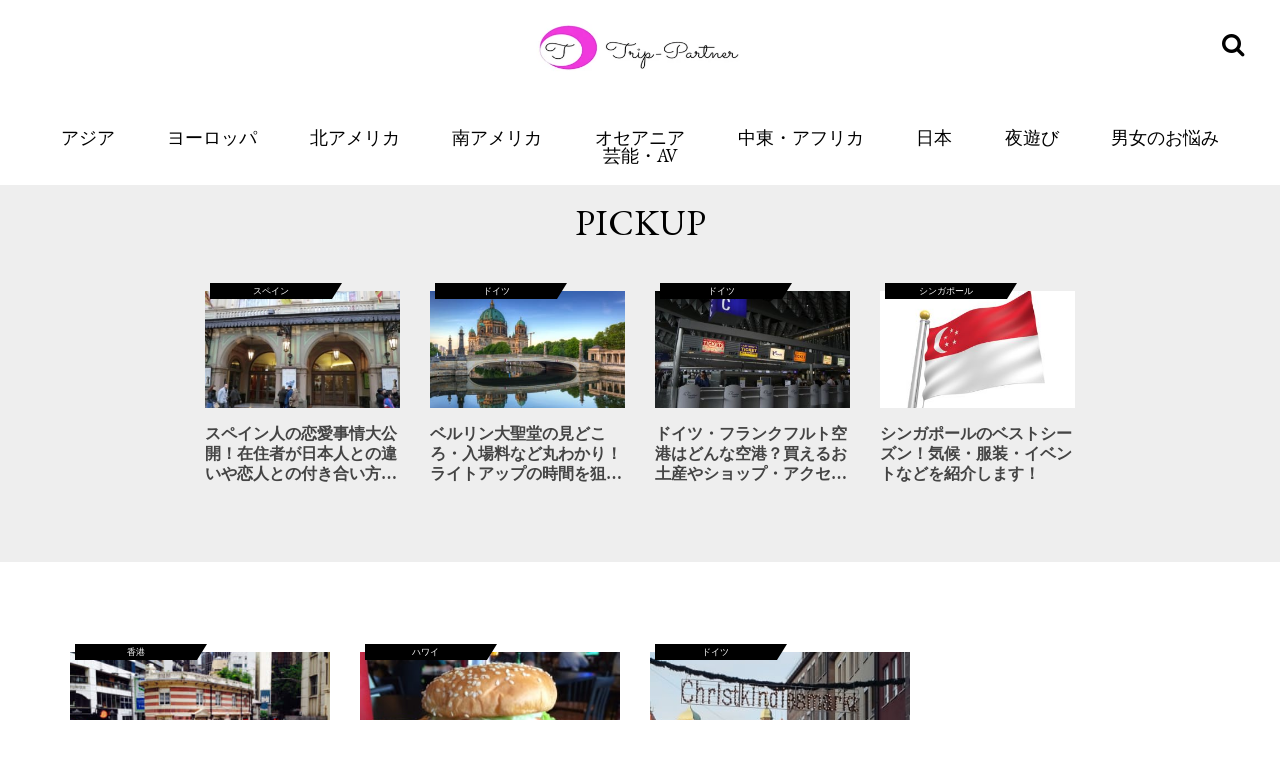

--- FILE ---
content_type: text/html; charset=utf-8
request_url: http://origin.trip-partner.jp/?page=7
body_size: 10150
content:

<!DOCTYPE html>
<html lang="ja">
  <head>
    <meta charset="UTF-8" />
    <meta http-equiv="x-ua-compatible" content="ie=edge" />
    <meta name="viewport" content="width=device-width,initial-scale=1.0,minimum-scale=1.0,maximum-scale=1.0,user-scalable=no" />
    <meta name="format-detection" content="telephone=no" />
    <meta http-equiv="Content-Language" content="ja" />
    <title>Trip-Partner[トリップパートナー]</title>
    <meta name="description" content="Trip-Partner[トリップパートナー]は「世界の現在(いま)」を伝える、あなたの海外旅行のパートナー！すべての情報は海外在住者・経験者が監修している海外情報メディアです！">
    <meta name="keywords" content="アジア, ヨーロッパ, 北アメリカ, 南アメリカ, オセアニア, 中東・アフリカ" />
    <meta name="twitter:card" content="summary">
    <meta property="og:title" content="Trip-Partner[トリップパートナー]｜あなたの海外旅行のパートナー" />
    <meta property="og:type" content="article" />
    <meta property="og:url" content="https://trip-partner.jp" />
    <meta property="og:description" content="Trip-Partner[トリップパートナー]は「世界の現在(いま)」を伝える、あなたの海外旅行のパートナー！すべての情報は海外在住者・経験者が監修している海外情報メディアです！" />
    <meta property="og:locale" content="ja_JP" />
    <meta property="og:image" content="" />
    <link rel="icon" type="image/png" sizes="16x16" href="/favicon/favicon-16x16.png">
    <link rel="icon" type="image/png" sizes="16x16" href="/favicon/favicon-32x32.png">
    <link rel="icon" type="image/png" sizes="16x16" href="/favicon/favicon-96x96.png">


    <!-- Global site tag (gtag.js) - Google Analytics -->
      <script async src="https://www.googletagmanager.com/gtag/js?id=G-H2HEHDRK87"></script>
      <script>
          window.dataLayer = window.dataLayer || [];
          function gtag(){dataLayer.push(arguments);}
          gtag('js', new Date());

          gtag('config', 'UA-140220281-1');
          gtag('config', 'G-H2HEHDRK87');
      </script>

      <!-- Google Tag Manager -->
      <script>(function(w,d,s,l,i){w[l]=w[l]||[];w[l].push({'gtm.start':
      new Date().getTime(),event:'gtm.js'});var f=d.getElementsByTagName(s)[0],
      j=d.createElement(s),dl=l!='dataLayer'?'&l='+l:'';j.async=true;j.src=
      'https://www.googletagmanager.com/gtm.js?id='+i+dl;f.parentNode.insertBefore(j,f);
      })(window,document,'script','dataLayer','GTM-PFH988C');</script>
      <!-- End Google Tag Manager -->

      <script>(function(d, s, id) {
        var js, fjs = d.getElementsByTagName(s)[0];
        if (d.getElementById(id)) return;
        js = d.createElement(s); js.id = id;
        js.src = 'https://connect.facebook.net/ja_JP/sdk.js#xfbml=1&version=v3.1';
        fjs.parentNode.insertBefore(js, fjs);
        }(document, 'script', 'facebook-jssdk'));
      </script>

      <meta name="csrf-param" content="authenticity_token" />
<meta name="csrf-token" content="GLLvPPTQsKNHD+luiJKYkP9qcnUM0BJ+GLvhqBrVMhcq50LUgk7u1IdcG1jI2D3gCMb/m7zmcXd53F5hPn8TcA==" />
      <link rel="stylesheet" media="screen" href="/packs/front-8f38147c0c662b75e534.css" />
        <script async='async' src='https://www.googletagservices.com/tag/js/gpt.js'></script>

        <script>
          var url_p = location.href;
          var host_p = location.hostname;

          var reg_p = new RegExp(host_p + '/' + '(\\d+)');

          if (url_p.search(reg_p) !== -1) {
            match_list_p = url_p.match(reg_p);
            if (! match_list_p[1]) {
              page_id_p = 0;
            } else {
              page_id_p = match_list_p[1];
            }
          } else {
            page_id_p = 0;
          }
        </script>

        <script>
          var pbjs=pbjs||{};
          pbjs.que=pbjs.que||[];
          pbjs.setConfig({bidderTimeout:2000});
        </script>

        <script>
          var googletag = googletag || {};
          googletag.cmd = googletag.cmd || [];
        </script>

        <script>
          googletag.cmd.push(function() {
              googletag.defineSlot('/21701106418/trip-partner/1st_300x250', [300, 250], 'div-gpt-ad-trip-partner/1st_300x250').addService(googletag.pubads());
              googletag.defineSlot('/21701106418/trip-partner/2nd_300x250', [300, 250], 'div-gpt-ad-trip-partner/2nd_300x250').addService(googletag.pubads());
              googletag.defineSlot('/21701106418/trip-partner/3rd_300x250', [[300, 250], [300, 600]], 'div-gpt-ad-trip-partner/3rd_300x250').addService(googletag.pubads());
              // googletag.defineSlot('/21701106418/trip-partner/article_1st_left_300x250', [[300, 250], [336, 280]], 'div-gpt-ad-trip-partner/article_1st_left_300x250').addService(googletag.pubads());
              // googletag.defineSlot('/21701106418/trip-partner/article_1st_right_300x250', [[300, 250], [336, 280]], 'div-gpt-ad-trip-partner/article_1st_right_300x250').addService(googletag.pubads());
              googletag.defineSlot('/21701106418/trip-partner/article_2nd_left_300x250', [[300, 250], [336, 280]], 'div-gpt-ad-trip-partner/article_2nd_left_300x250').addService(googletag.pubads());
              googletag.defineSlot('/21701106418/trip-partner/article_2nd_right_300x250', [[300, 250], [336, 280]], 'div-gpt-ad-trip-partner/article_2nd_right_300x250').addService(googletag.pubads());
              googletag.defineSlot('/21701106418/trip-partner/article_3rd_left_300x250', [[300, 250], [336, 280]], 'div-gpt-ad-trip-partner/article_3rd_left_300x250').addService(googletag.pubads());
              googletag.defineSlot('/21701106418/trip-partner/article_3rd_right_300x250', [[300, 250], [336, 280]], 'div-gpt-ad-trip-partner/article_3rd_right_300x250').addService(googletag.pubads());
              googletag.defineSlot('/21701106418/trip-partner/article_4th_left_300x250', [[300, 250], [336, 280]], 'div-gpt-ad-trip-partner/article_4th_left_300x250').addService(googletag.pubads());
              googletag.defineSlot('/21701106418/trip-partner/article_4th_right_300x250', [[300, 250], [336, 280]], 'div-gpt-ad-trip-partner/article_4th_right_300x250').addService(googletag.pubads());
              googletag.defineSlot('/21701106418/trip-partner/below_menu_left_300x250', [[300, 250], [336, 280]], 'div-gpt-ad-trip-partner/below_menu_left_300x250').addService(googletag.pubads());
              googletag.defineSlot('/21701106418/trip-partner/below_menu_right_300x250', [[300, 250], [336, 280]], 'div-gpt-ad-trip-partner/below_menu_right_300x250').addService(googletag.pubads());
            googletag.pubads().setTargeting('id',  [page_id_p]);
            googletag.pubads().enableSingleRequest();
            googletag.pubads().enableAsyncRendering();
            googletag.enableServices();
          });
        </script>
          <script type="text/javascript">
            var microadCompass = microadCompass || {};
            microadCompass.queue = microadCompass.queue || [];
          </script>
          <script type="text/javascript" charset="UTF-8" src="//j.microad.net/js/compass.js" onload="new microadCompass.AdInitializer().initialize();" async></script>
  </head>
  <body>
    <!-- Google Tag Manager (noscript) -->
    <noscript><iframe src="https://www.googletagmanager.com/ns.html?id=GTM-PFH988C"
    height="0" width="0" style="display:none;visibility:hidden"></iframe></noscript>
    <!-- End Google Tag Manager (noscript) -->
    <div id="wrapper">
      
  <div class="layouts-main">
    <div class="global-header">
      <div class="global-header-inner">
        <h1>
          <a href="/"><img alt="おすすめ海外旅行情報ならTrip-Partner" src="https://res.cloudinary.com/macm/image/upload/f_auto/v1626277204/service-logo_oyv7d7.png" /></a>
        </h1>
      </div>
        <ul class="header-menu">
              <li class="header-menu-item">
                <a href="/category/%E3%82%A2%E3%82%B8%E3%82%A2">アジア</a>
              </li>
              <li class="header-menu-item">
                <a href="/category/%E3%83%A8%E3%83%BC%E3%83%AD%E3%83%83%E3%83%91">ヨーロッパ</a>
              </li>
              <li class="header-menu-item">
                <a href="/category/%E5%8C%97%E3%82%A2%E3%83%A1%E3%83%AA%E3%82%AB">北アメリカ</a>
              </li>
              <li class="header-menu-item">
                <a href="/category/%E5%8D%97%E3%82%A2%E3%83%A1%E3%83%AA%E3%82%AB">南アメリカ</a>
              </li>
              <li class="header-menu-item">
                <a href="/category/%E3%82%AA%E3%82%BB%E3%82%A2%E3%83%8B%E3%82%A2">オセアニア</a>
              </li>
              <li class="header-menu-item">
                <a href="/category/%E4%B8%AD%E6%9D%B1%E3%83%BB%E3%82%A2%E3%83%95%E3%83%AA%E3%82%AB">中東・アフリカ</a>
              </li>
              <li class="header-menu-item">
                <a href="/category/%E6%97%A5%E6%9C%AC">日本</a>
              </li>
              <li class="header-menu-item">
                <a href="/category/%E5%A4%9C%E9%81%8A%E3%81%B3">夜遊び</a>
              </li>
              <li class="header-menu-item">
                <a href="/category/%E7%94%B7%E5%A5%B3%E3%81%AE%E3%81%8A%E6%82%A9%E3%81%BF">男女のお悩み</a>
              </li>
              <li class="header-menu-item">
                <a href="/category/%E8%8A%B8%E8%83%BD%E3%83%BBAV">芸能・AV</a>
              </li>
        </ul>
        <div class="search">
          <form action="/search" accept-charset="UTF-8">
          <div class="search-input">
            <button class="search-button"><i class="fa fa-search"></i></button>
            <div class="search-input-block">
              <input type="text" name="word" placeholder="キーワード">
            </div>
            </div>
          </form>
        </div>
    </div>

    <div class="sp-header">
      <div class="sp-header-inner">
        <button class="menu-trigger">
          <span></span>
          <span></span>
          <span></span>
        </button>
        <h1>
          <a href="/"><img alt="おすすめ海外旅行情報ならTrip-Partner" src="/assets/service-logo-a051e11f9a2061a327dac31109267c6d4f99b41dfd4938a975f8353e1e0cf37d.png" /></a>
        </h1>
        <button class="search-trigger"><i class="fa fa-search"></i></button>
      </div>
      <ul class="sp-header-menu">
            <li class="sp-header-menu-item">
              <a href="/category/%E3%82%A2%E3%82%B8%E3%82%A2">アジア</a>
            </li>
            <li class="sp-header-menu-item">
              <a href="/category/%E3%83%A8%E3%83%BC%E3%83%AD%E3%83%83%E3%83%91">ヨーロッパ</a>
            </li>
            <li class="sp-header-menu-item">
              <a href="/category/%E5%8C%97%E3%82%A2%E3%83%A1%E3%83%AA%E3%82%AB">北アメリカ</a>
            </li>
            <li class="sp-header-menu-item">
              <a href="/category/%E5%8D%97%E3%82%A2%E3%83%A1%E3%83%AA%E3%82%AB">南アメリカ</a>
            </li>
            <li class="sp-header-menu-item">
              <a href="/category/%E3%82%AA%E3%82%BB%E3%82%A2%E3%83%8B%E3%82%A2">オセアニア</a>
            </li>
            <li class="sp-header-menu-item">
              <a href="/category/%E4%B8%AD%E6%9D%B1%E3%83%BB%E3%82%A2%E3%83%95%E3%83%AA%E3%82%AB">中東・アフリカ</a>
            </li>
            <li class="sp-header-menu-item">
              <a href="/category/%E6%97%A5%E6%9C%AC">日本</a>
            </li>
            <li class="sp-header-menu-item">
              <a href="/category/%E5%A4%9C%E9%81%8A%E3%81%B3">夜遊び</a>
            </li>
            <li class="sp-header-menu-item">
              <a href="/category/%E7%94%B7%E5%A5%B3%E3%81%AE%E3%81%8A%E6%82%A9%E3%81%BF">男女のお悩み</a>
            </li>
            <li class="sp-header-menu-item">
              <a href="/category/%E8%8A%B8%E8%83%BD%E3%83%BBAV">芸能・AV</a>
            </li>
      </ul>
      <div class="sp-search">
        <form action="/search" accept-charset="UTF-8">
          <div class="sp-search-input">
            <input type="text" name="word" placeholder="">
            <button><i class="fa fa-search fa-shadow"></i></button>
          </div>
        </form>
      </div>
    </div>

    <div class="main">
      <div class="shared-flash">
</div>
      <div class="page-top">
  <div class="pickup">
      <h2>PICKUP</h2>
      <ul class="pickup-list">
        <li class="pickup-item">
          <div class="posts-box-item">
  <a href="https://trip-partner.jp/2963" class="post-item-link">
    <div class="post-box-category">
      <p>スペイン</p>
    </div>
    <div class="post-thumbnail">
      <img width="350" height="210" src="https://res.cloudinary.com/macm/image/upload/c_fill,h_210,w_350/kgqvrqn7tnfe2vtz7b6y.jpg" alt="Kgqvrqn7tnfe2vtz7b6y" />
    </div>
    <div class="post-content">
      <h3 class="post-title">スペイン人の恋愛事情大公開！在住者が日本人との違いや恋人との付き合い方・夜の情事まで紹介！</h3>
    </div>
  </a>
</div>

        </li>
        <li class="pickup-item">
          <div class="posts-box-item">
  <a href="https://trip-partner.jp/873" class="post-item-link">
    <div class="post-box-category">
      <p>ドイツ</p>
    </div>
    <div class="post-thumbnail">
      <img width="350" height="210" src="https://res.cloudinary.com/macm/image/upload/c_fill,h_210,w_350/cz7wfldvo58i8odddgaa.jpg" alt="Cz7wfldvo58i8odddgaa" />
    </div>
    <div class="post-content">
      <h3 class="post-title">ベルリン大聖堂の見どころ・入場料など丸わかり！ライトアップの時間を狙え！</h3>
    </div>
  </a>
</div>

        </li>
        <li class="pickup-item">
          <div class="posts-box-item">
  <a href="https://trip-partner.jp/754" class="post-item-link">
    <div class="post-box-category">
      <p>ドイツ</p>
    </div>
    <div class="post-thumbnail">
      <img width="350" height="210" src="https://res.cloudinary.com/macm/image/upload/c_fill,h_210,w_350/sjvu5dfeswhka4uwnxib.jpg" alt="Sjvu5dfeswhka4uwnxib" />
    </div>
    <div class="post-content">
      <h3 class="post-title">ドイツ・フランクフルト空港はどんな空港？買えるお土産やショップ・アクセス・Wi-Fiも！</h3>
    </div>
  </a>
</div>

        </li>
        <li class="pickup-item">
          <div class="posts-box-item">
  <a href="https://trip-partner.jp/661" class="post-item-link">
    <div class="post-box-category">
      <p>シンガポール</p>
    </div>
    <div class="post-thumbnail">
      <img width="350" height="210" src="https://res.cloudinary.com/macm/image/upload/c_fill,h_210,w_350/bzdirwitfeoitejxtcbr.jpg" alt="Bzdirwitfeoitejxtcbr" />
    </div>
    <div class="post-content">
      <h3 class="post-title">シンガポールのベストシーズン！気候・服装・イベントなどを紹介します！</h3>
    </div>
  </a>
</div>

        </li>
      </ul>
  </div>

  <div class="container">
    <div class="top-wrap">
      <div class="content-main">
        <ul class="latest-post-list">
    <li class="post-item">
      <div class="posts-box-item">
  <a href="https://trip-partner.jp/2725" class="post-item-link">
    <div class="post-box-category">
      <p>香港</p>
    </div>
    <div class="post-thumbnail">
      <img width="350" height="210" src="https://res.cloudinary.com/macm/image/upload/c_fill,h_210,w_350/suyyycayarebd6nykp1f.jpg" alt="Suyyycayarebd6nykp1f" />
    </div>
    <div class="post-content">
      <h3 class="post-title">香港の治安を現地から発信！デモは旅行者にどんな影響が？女子が渡航しても大丈夫？</h3>
    </div>
  </a>
    <p class="post-comment">デモに加えて新型コロナウイルスまで入ってきてしまった香港。ますます香港に行けなくなるぅ～～！と思っているのは私だけではないは...</p>
</div>

    </li>
    <li class="post-item">
      <div class="posts-box-item">
  <a href="https://trip-partner.jp/2724" class="post-item-link">
    <div class="post-box-category">
      <p>ハワイ</p>
    </div>
    <div class="post-thumbnail">
      <img width="350" height="210" src="https://res.cloudinary.com/macm/image/upload/c_fill,h_210,w_350/gzqunywfz4pbfbedd8ck.jpg" alt="Gzqunywfz4pbfbedd8ck" />
    </div>
    <div class="post-content">
      <h3 class="post-title">ハワイのハンバーガーは個性的！元大統領から女子にも人気な8店とお土産を在住者が紹介！</h3>
    </div>
  </a>
    <p class="post-comment">ハワイでは何が食べたい?と聞かれたらハンバーガー!と答える方も多いと思います。多国籍のハワイでは、いろんなスタイルのハンバー...</p>
</div>

    </li>
    <li class="post-item">
      <div class="posts-box-item">
  <a href="https://trip-partner.jp/2723" class="post-item-link">
    <div class="post-box-category">
      <p>ドイツ</p>
    </div>
    <div class="post-thumbnail">
      <img width="350" height="210" src="https://res.cloudinary.com/macm/image/upload/c_fill,h_210,w_350/y4uspfbpbprknndppi9f.jpg" alt="Y4uspfbpbprknndppi9f" />
    </div>
    <div class="post-content">
      <h3 class="post-title">ニュルンベルクのクリスマスマーケットの世界観に飲まれる！ドイツ在住者がその魅力を解説！</h3>
    </div>
  </a>
    <p class="post-comment">いつか行ってみたい、本場ドイツのクリスマスマーケット。星の瞬きのようなイルミネーションに子供の頃の夢が詰まったような可愛らし...</p>
</div>

    </li>
    <li class="post-item">
      <div class="posts-box-item">
  <a href="https://trip-partner.jp/2722" class="post-item-link">
    <div class="post-box-category">
      <p>スペイン</p>
    </div>
    <div class="post-thumbnail">
      <img width="350" height="210" src="https://res.cloudinary.com/macm/image/upload/c_fill,h_210,w_350/wr50frk2zrxdncrqcohh.jpg" alt="Wr50frk2zrxdncrqcohh" />
    </div>
    <div class="post-content">
      <h3 class="post-title">スペインの民族衣装はエリアで違う！在住者が闘牛士に衣装や素敵なショップ・レンタル情報も紹介！</h3>
    </div>
  </a>
    <p class="post-comment">スペインの民族衣装といえばバタ・デ・コーラなどフラメンコの衣装を思い浮かべる方も多いですが、スペインはエリアによっても様々な...</p>
</div>

    </li>
    <li class="post-item">
      <div class="posts-box-item">
  <a href="https://trip-partner.jp/2701" class="post-item-link">
    <div class="post-box-category">
      <p>京都</p>
    </div>
    <div class="post-thumbnail">
      <img width="350" height="210" src="https://res.cloudinary.com/macm/image/upload/c_fill,h_210,w_350/cj5oknfjeccarlhgypuz.jpg" alt="Cj5oknfjeccarlhgypuz" />
    </div>
    <div class="post-content">
      <h3 class="post-title">京都の珍しい漬物特集！他では食べられない珍しい変わり種とお店を紹介！</h3>
    </div>
  </a>
    <p class="post-comment">古都京都は美味しい日本料理で有名な所ですが、美味しい漬物の名産地としても知られています。京都は漬物の専門店も多く、他の地域で...</p>
</div>

    </li>
    <li class="post-item">
      <div class="posts-box-item">
  <a href="https://trip-partner.jp/2698" class="post-item-link">
    <div class="post-box-category">
      <p>茨城</p>
    </div>
    <div class="post-thumbnail">
      <img width="350" height="210" src="https://res.cloudinary.com/macm/image/upload/c_fill,h_210,w_350/d12p4ejaqulkkpvsshx2.jpg" alt="D12p4ejaqulkkpvsshx2" />
    </div>
    <div class="post-content">
      <h3 class="post-title">水戸はバラマキお土産の宝庫！水戸駅で買える人気のお菓子のお土産を紹介！</h3>
    </div>
  </a>
    <p class="post-comment">茨城県水戸市は、全国でも有名な納豆の産地です。納豆関連のお土産も多く、観光客の楽しみの一つとなっています。水戸の玄関口の水戸...</p>
</div>

    </li>
    <li class="post-item">
      <div class="posts-box-item">
  <a href="https://trip-partner.jp/2697" class="post-item-link">
    <div class="post-box-category">
      <p>新潟</p>
    </div>
    <div class="post-thumbnail">
      <img width="350" height="210" src="https://res.cloudinary.com/macm/image/upload/c_fill,h_210,w_350/whbaypxmxrgnzmcwlwyo.jpg" alt="Whbaypxmxrgnzmcwlwyo" />
    </div>
    <div class="post-content">
      <h3 class="post-title">新潟のお菓子のお土産は話題性抜群！ユニークな見た目のバラマキ土産を紹介！</h3>
    </div>
  </a>
    <p class="post-comment">新潟の人気のお土産といえば、お菓子の種類も盛りだくさん！普段何気くばらまきに買っているお土産お菓子ですが、お菓子の名前や素材...</p>
</div>

    </li>
    <li class="post-item">
      <div class="posts-box-item">
  <a href="https://trip-partner.jp/2695" class="post-item-link">
    <div class="post-box-category">
      <p>鳥取</p>
    </div>
    <div class="post-thumbnail">
      <img width="350" height="210" src="https://res.cloudinary.com/macm/image/upload/c_fill,h_210,w_350/y3l4pcg5xgwwlrqyhbxu.jpg" alt="Y3l4pcg5xgwwlrqyhbxu" />
    </div>
    <div class="post-content">
      <h3 class="post-title">水木しげるロードのお土産が子供ウケ抜群！自分用＆ばらまき用おすすめお土産7選！</h3>
    </div>
  </a>
    <p class="post-comment">鳥取県境港市にある水木しげるロードで購入することができる、ユニークでかわいいお土産＆人気のあるお土産とそれらを購入できるお店...</p>
</div>

    </li>
    <li class="post-item">
      <div class="posts-box-item">
  <a href="https://trip-partner.jp/2691" class="post-item-link">
    <div class="post-box-category">
      <p>ハワイ</p>
    </div>
    <div class="post-thumbnail">
      <img width="350" height="210" src="https://res.cloudinary.com/macm/image/upload/c_fill,h_210,w_350/xwd4mklfxtiupli0867f.jpg" alt="Xwd4mklfxtiupli0867f" />
    </div>
    <div class="post-content">
      <h3 class="post-title">ハワイの治安は意外に危険！女子旅で気をつける点や凶悪な事件を在住者が紹介！</h3>
    </div>
  </a>
    <p class="post-comment">ハワイは比較的治安が良い観光地だと思われていますが、案外そうでもないんです。日本では報道されない現地の事件なども多数!特に行...</p>
</div>

    </li>
    <li class="post-item">
      <div class="posts-box-item">
  <a href="https://trip-partner.jp/2687" class="post-item-link">
    <div class="post-box-category">
      <p>エクアドル</p>
    </div>
    <div class="post-thumbnail">
      <img width="350" height="210" src="https://res.cloudinary.com/macm/image/upload/c_fill,h_210,w_350/u1yicxn7cwaqlqljhik3.jpg" alt="U1yicxn7cwaqlqljhik3" />
    </div>
    <div class="post-content">
      <h3 class="post-title">エクアドルの治安を元南米在住者が解説！男女ともに一人旅は要注意！</h3>
    </div>
  </a>
    <p class="post-comment">ダーウィンが進化論を思いついたガラパゴス諸島や美しい町並みを誇るグアヤキルなど、多くの観光資源を誇るエクアドル。南米観光で候...</p>
</div>

    </li>
    <li class="post-item">
      <div class="posts-box-item">
  <a href="https://trip-partner.jp/2673" class="post-item-link">
    <div class="post-box-category">
      <p>香港</p>
    </div>
    <div class="post-thumbnail">
      <img width="350" height="210" src="https://res.cloudinary.com/macm/image/upload/c_fill,h_210,w_350/lrt9ehso0zheivnniaeg.jpg" alt="Lrt9ehso0zheivnniaeg" />
    </div>
    <div class="post-content">
      <h3 class="post-title">香港通が紹介するスイーツ11選！インスタ映えする伝統的な香港のスイーツに新旋風が！</h3>
    </div>
  </a>
    <p class="post-comment">香港スイーツというとマンゴープリンやエッグタルト、健康によさそうなドリンクなどが思い浮かびますよね。でも近年、香港のスイーツ...</p>
</div>

    </li>
    <li class="post-item">
      <div class="posts-box-item">
  <a href="https://trip-partner.jp/2671" class="post-item-link">
    <div class="post-box-category">
      <p>ハワイ</p>
    </div>
    <div class="post-thumbnail">
      <img width="350" height="210" src="https://res.cloudinary.com/macm/image/upload/c_fill,h_210,w_350/jpixgiasf0gpxgs36hag.jpg" alt="Jpixgiasf0gpxgs36hag" />
    </div>
    <div class="post-content">
      <h3 class="post-title">ハワイの物価は外食以外は割と安い?日本と比較して高いもの・節約術を在住者が紹介！</h3>
    </div>
  </a>
    <p class="post-comment">ハワイに旅行された方からよく聞くのが「ハワイの物価は高いよね!」とのこと。確かにワイキキ周辺での日常品は高いですが、ハワイ全...</p>
</div>

    </li>
    <li class="post-item">
      <div class="posts-box-item">
  <a href="https://trip-partner.jp/2667" class="post-item-link">
    <div class="post-box-category">
      <p>香川</p>
    </div>
    <div class="post-thumbnail">
      <img width="350" height="210" src="https://res.cloudinary.com/macm/image/upload/c_fill,h_210,w_350/vqaaohg287yx8hbognwx.jpg" alt="Vqaaohg287yx8hbognwx" />
    </div>
    <div class="post-content">
      <h3 class="post-title">小豆島をぐるっと一周サイクリング！補給場所やサイクルスタンド設置場所も紹介！</h3>
    </div>
  </a>
    <p class="post-comment">瀬戸内海第二の島・小豆島は、ここ数年サイクリングに力を入れています。しまなみやアワイチ（淡路島一周）のように、サイクリングと...</p>
</div>

    </li>
    <li class="post-item">
      <div class="posts-box-item">
  <a href="https://trip-partner.jp/2659" class="post-item-link">
    <div class="post-box-category">
      <p>香港</p>
    </div>
    <div class="post-thumbnail">
      <img width="350" height="210" src="https://res.cloudinary.com/macm/image/upload/c_fill,h_210,w_350/rmeyjumww9zoakuwasd9.jpg" alt="Rmeyjumww9zoakuwasd9" />
    </div>
    <div class="post-content">
      <h3 class="post-title">香港のスラム街【九龍城】が不気味すぎる！荒廃した建物の乱立世界を現場から発信！</h3>
    </div>
  </a>
    <p class="post-comment">かつて香港に存在した九龍城というスラム街をご存知ですか？1994年に香港政府によって取り壊されたのですが、そのあまりのカオス...</p>
</div>

    </li>
    <li class="post-item">
      <div class="posts-box-item">
  <a href="https://trip-partner.jp/2656" class="post-item-link">
    <div class="post-box-category">
      <p>長崎</p>
    </div>
    <div class="post-thumbnail">
      <img width="350" height="210" src="https://res.cloudinary.com/macm/image/upload/c_fill,h_210,w_350/qbdgfsuwkkskcxfqheg5.jpg" alt="Qbdgfsuwkkskcxfqheg5" />
    </div>
    <div class="post-content">
      <h3 class="post-title">長崎のお菓子のお土産を紹介！洋菓子の都はバラマキに最適な絶品スイーツが沢山！</h3>
    </div>
  </a>
    <p class="post-comment">カステラで有名な長崎は、ポルトガルや中国から様々な文化の影響を受けた地域です。今でも長崎は美味しいお菓子やコスパの高いお菓子...</p>
</div>

    </li>
    <li class="post-item">
      <div class="posts-box-item">
  <a href="https://trip-partner.jp/2655" class="post-item-link">
    <div class="post-box-category">
      <p>静岡</p>
    </div>
    <div class="post-thumbnail">
      <img width="350" height="210" src="https://res.cloudinary.com/macm/image/upload/c_fill,h_210,w_350/xlld90ll9jjomlgpurbz.jpg" alt="Xlld90ll9jjomlgpurbz" />
    </div>
    <div class="post-content">
      <h3 class="post-title">伊豆は美味しいお菓子の宝庫！バラマキお土産に最適なスイーツを紹介！</h3>
    </div>
  </a>
    <p class="post-comment">静岡県伊豆市は、みかんと温泉とお茶が有名な観光地です。伊豆は特産物を使ったお土産が人気で、特にお菓子のお土産は、コスパが高く...</p>
</div>

    </li>
    <li class="post-item">
      <div class="posts-box-item">
  <a href="https://trip-partner.jp/2653" class="post-item-link">
    <div class="post-box-category">
      <p>山口</p>
    </div>
    <div class="post-thumbnail">
      <img width="350" height="210" src="https://res.cloudinary.com/macm/image/upload/c_fill,h_210,w_350/jefcsidlrbs7xkpnshfi.jpg" alt="Jefcsidlrbs7xkpnshfi" />
    </div>
    <div class="post-content">
      <h3 class="post-title">下関の絶品ばらまきお土産特集！ふく(ふぐ)を使ったグルメ土産は喜ばれること間違いなし！</h3>
    </div>
  </a>
    <p class="post-comment">山口県下関市は、ふく(ふぐ)の名産地として知られています。下関では、絶品のふくを加工して様々な種類のお土産にもなっています。...</p>
</div>

    </li>
    <li class="post-item">
      <div class="posts-box-item">
  <a href="https://trip-partner.jp/2652" class="post-item-link">
    <div class="post-box-category">
      <p>岐阜</p>
    </div>
    <div class="post-thumbnail">
      <img width="350" height="210" src="https://res.cloudinary.com/macm/image/upload/c_fill,h_210,w_350/ka2fl2zve6f36r1u7vic.jpg" alt="Ka2fl2zve6f36r1u7vic" />
    </div>
    <div class="post-content">
      <h3 class="post-title">下呂温泉の感動をお土産に！下呂で人気の絶品ばらまきお菓子のお土産を紹介！</h3>
    </div>
  </a>
    <p class="post-comment">日本3大温泉地として名高い下呂は素敵なお土産の宝庫です。美味しくてコスパの高いお菓子のお土産は、下呂でも人気でばらまきお土産...</p>
</div>

    </li>
</ul>
  <nav class="pagination kaminari" role="navigation" aria-label="pager">
    <span class="first">
  <a href="/">最初へ</a>
</span>

    <span class="prev">
  <a rel="prev" href="/?page=6">前へ</a>
</span>

        <span class="page gap">...</span>

        <span class="page">
  <a href="/?page=3">3</a>
</span>

        <span class="page">
  <a href="/?page=4">4</a>
</span>

        <span class="page">
  <a href="/?page=5">5</a>
</span>

        <span class="page">
  <a rel="prev" href="/?page=6">6</a>
</span>

        <span class="page current">
  7
</span>

        <span class="page">
  <a rel="next" href="/?page=8">8</a>
</span>

        <span class="page">
  <a href="/?page=9">9</a>
</span>

        <span class="page">
  <a href="/?page=10">10</a>
</span>

        <span class="page">
  <a href="/?page=11">11</a>
</span>

        <span class="page gap">...</span>

      <span class="next">
  <a rel="next" href="/?page=8">次へ</a>
</span>

  </nav>


      </div>
      <div class="content-sub">
        <div class="content-sub">
            <div class='my-1' style='width: 100%; min-height: 250px; min-width: 300px; margin: 10px 0; text-align: center;'>
      <div id='div-gpt-ad-trip-partner/1st_300x250' class='inline-block' align='center' style='vertical-align: top;'>
        <script>
          googletag.cmd.push(function() { googletag.display('div-gpt-ad-trip-partner/1st_300x250'); });
        </script>
      </div>
  </div>


          <div class="tags-tag-cloud">
  <h2>TAG</h2>

  <ul class="tag-list">
      <li class="tag-item">
          <a class="tag-item-link" href="/category/アジア">アジア</a>
      </li>
      <li class="tag-item">
          <a class="tag-item-link" href="/category/ヨーロッパ">ヨーロッパ</a>
      </li>
      <li class="tag-item">
          <a class="tag-item-link" href="/category/北アメリカ">北アメリカ</a>
      </li>
      <li class="tag-item">
          <a class="tag-item-link" href="/category/南アメリカ">南アメリカ</a>
      </li>
      <li class="tag-item">
          <a class="tag-item-link" href="/category/オセアニア">オセアニア</a>
      </li>
      <li class="tag-item">
          <a class="tag-item-link" href="/category/中東・アフリカ">中東・アフリカ</a>
      </li>
      <li class="tag-item">
          <a class="tag-item-link" href="/category/韓国">韓国</a>
      </li>
      <li class="tag-item">
          <a class="tag-item-link" href="/category/台湾">台湾</a>
      </li>
      <li class="tag-item">
          <a class="tag-item-link" href="/tag/バンクーバー">バンクーバー</a>
      </li>
      <li class="tag-item">
          <a class="tag-item-link" href="/tag/観光">観光</a>
      </li>
      <li class="tag-item">
          <a class="tag-item-link" href="/category/カナダ">カナダ</a>
      </li>
      <li class="tag-item">
          <a class="tag-item-link" href="/category/フランス">フランス</a>
      </li>
      <li class="tag-item">
          <a class="tag-item-link" href="/tag/シャルトル">シャルトル</a>
      </li>
      <li class="tag-item">
          <a class="tag-item-link" href="/tag/ノートルダム大聖堂">ノートルダム大聖堂</a>
      </li>
      <li class="tag-item">
          <a class="tag-item-link" href="/tag/台北">台北</a>
      </li>
      <li class="tag-item">
          <a class="tag-item-link" href="/tag/物価">物価</a>
      </li>
      <li class="tag-item">
          <a class="tag-item-link" href="/tag/パリ">パリ</a>
      </li>
      <li class="tag-item">
          <a class="tag-item-link" href="/tag/お土産">お土産</a>
      </li>
      <li class="tag-item">
          <a class="tag-item-link" href="/tag/インスタ映え">インスタ映え</a>
      </li>
      <li class="tag-item">
          <a class="tag-item-link" href="/category/中国">中国</a>
      </li>
  </ul>
</div>

          
            <div class='my-1' style='width: 100%; min-height: 250px; min-width: 300px; margin: 10px 0; text-align: center;'>
      <div id='div-gpt-ad-trip-partner/2nd_300x250' class='inline-block' align='center' style='vertical-align: top;'>
        <script>
          googletag.cmd.push(function() { googletag.display('div-gpt-ad-trip-partner/2nd_300x250'); });
        </script>
      </div>
  </div>


          <div class="posts-ranking">
  <h2>RANKING</h2>
  <ul class="popular-post-list">
      <li class="popular-post-item">
        <a href="https://trip-partner.jp/2963" class="post-item-link">
          <div class="post-simple-wrap">
            <div class="post-rank post-rank-1">
                <img src="/assets/ranking_crown-a8ef87b0edca1676886e29e953236dee7683cb63e67275bb718d9b1cd882ea0e.png" alt="Ranking crown" />
              <p>1</p>
            </div>
            <div class="post-thumbnail">
              <img width="100" height="60" src="https://res.cloudinary.com/macm/image/upload/c_fill,h_60,w_100/kgqvrqn7tnfe2vtz7b6y.jpg" alt="Kgqvrqn7tnfe2vtz7b6y" />
            </div>
            <div class="post-content">
              <h3 class="post-title">スペイン人の恋愛事情大公開！在住者が日本人との違いや恋人との付き合い方・夜の情事まで紹介！</h3>
            </div>
          </div>
        </a>
      </li>
      <li class="popular-post-item">
        <a href="https://trip-partner.jp/873" class="post-item-link">
          <div class="post-simple-wrap">
            <div class="post-rank post-rank-2">
                <img src="/assets/ranking_crown-a8ef87b0edca1676886e29e953236dee7683cb63e67275bb718d9b1cd882ea0e.png" alt="Ranking crown" />
              <p>2</p>
            </div>
            <div class="post-thumbnail">
              <img width="100" height="60" src="https://res.cloudinary.com/macm/image/upload/c_fill,h_60,w_100/cz7wfldvo58i8odddgaa.jpg" alt="Cz7wfldvo58i8odddgaa" />
            </div>
            <div class="post-content">
              <h3 class="post-title">ベルリン大聖堂の見どころ・入場料など丸わかり！ライトアップの時間を狙え！</h3>
            </div>
          </div>
        </a>
      </li>
      <li class="popular-post-item">
        <a href="https://trip-partner.jp/754" class="post-item-link">
          <div class="post-simple-wrap">
            <div class="post-rank post-rank-3">
                <img src="/assets/ranking_crown-a8ef87b0edca1676886e29e953236dee7683cb63e67275bb718d9b1cd882ea0e.png" alt="Ranking crown" />
              <p>3</p>
            </div>
            <div class="post-thumbnail">
              <img width="100" height="60" src="https://res.cloudinary.com/macm/image/upload/c_fill,h_60,w_100/sjvu5dfeswhka4uwnxib.jpg" alt="Sjvu5dfeswhka4uwnxib" />
            </div>
            <div class="post-content">
              <h3 class="post-title">ドイツ・フランクフルト空港はどんな空港？買えるお土産やショップ・アクセス・Wi-Fiも！</h3>
            </div>
          </div>
        </a>
      </li>
      <li class="popular-post-item">
        <a href="https://trip-partner.jp/661" class="post-item-link">
          <div class="post-simple-wrap">
            <div class="post-rank post-rank-4">
              <p>4</p>
            </div>
            <div class="post-thumbnail">
              <img width="100" height="60" src="https://res.cloudinary.com/macm/image/upload/c_fill,h_60,w_100/bzdirwitfeoitejxtcbr.jpg" alt="Bzdirwitfeoitejxtcbr" />
            </div>
            <div class="post-content">
              <h3 class="post-title">シンガポールのベストシーズン！気候・服装・イベントなどを紹介します！</h3>
            </div>
          </div>
        </a>
      </li>
      <li class="popular-post-item">
        <a href="https://trip-partner.jp/605" class="post-item-link">
          <div class="post-simple-wrap">
            <div class="post-rank post-rank-5">
              <p>5</p>
            </div>
            <div class="post-thumbnail">
              <img width="100" height="60" src="https://res.cloudinary.com/macm/image/upload/c_fill,h_60,w_100/xx3dsthmpwrxtk5tlp73.png" alt="Xx3dsthmpwrxtk5tlp73" />
            </div>
            <div class="post-content">
              <h3 class="post-title">バリ島行くならここに泊まろう！おすすめエリアと予算別ホテル3つをスミニャックエリアを中心にご案内！</h3>
            </div>
          </div>
        </a>
      </li>
  </ul>
</div>


            <div class='my-1' style='width: 100%; min-height: 250px; min-width: 300px; margin: 10px 0; text-align: center;'>
      <div id='div-gpt-ad-trip-partner/3rd_300x250' class='inline-block' align='center' style='vertical-align: top;'>
        <script>
          googletag.cmd.push(function() { googletag.display('div-gpt-ad-trip-partner/3rd_300x250'); });
        </script>
      </div>
  </div>

        </div>
      </div>
    </div>
  </div>
</div>

    </div>

    <div class="global-footer">
      <div class='global-footer-inner'>
        <div class="site-info-menu">
          <h2>Trip-Partnerについて</h2>
          <ul class='site-info-menu-list'>
            <li>
              <a href="/info">運営者情報</a>
            </li>
            <li>
              <a href="/terms">利用規約</a>
            </li>
            <li>
              <a href="/inquiries/new">お問い合わせ</a>
            </li>
            <li>
              <a href="/sitemap">サイトマップ</a>
            </li>
          </ul>
          <h2>
            <a href="/recommend">おすすめサイト</a>
          </h2>
          <ul class='site-info-menu-list'>
              <li>
                <a href="https://miima.jp" target='_blank'>miima</a>
              </li>
              <li>
                <a href="https://happy-travel.jp" target='_blank'>happy-travel</a>
              </li>
              <li>
                <a href="https://enjoy-night.jp/" target='_blank'>Enjoy Night</a>
              </li>
              <li>
                <a href="https://maruhigoodslabo.jp/" target='_blank'>グッズラボ</a>
              </li>
          </ul>
        </div>
        <div class="footer-main">
          <div class="footer-wrap">
            <div class="footer-share-list">
              <li class="footer-share-item" data-href="https://origin.trip-partner.jp/?page=7" data-layout="button" data-size="small" data-mobile-iframe="true">
                  <a href="https://www.facebook.com/sharer/sharer.php?u=https://origin.trip-partner.jp/?page=7&amp;amp;src=sdkpreparse">
                    <i class="fa fa-facebook-f fa-white"></i>
</a>              </li>
              <li class="footer-share-item">
                <a href="http://b.hatena.ne.jp/entry/https://origin.trip-partner.jp/?page=7">
                  B!
</a>                <script type="text/javascript" src="https://b.st-hatena.com/js/bookmark_button.js" charset="utf-8" async="async"></script>
              </li>
              <li class="footer-share-item">
                <a href="https://twitter.com/share?url=https://trip-partner.jp&amp;text=Trip-Partner[トリップパートナー]は「世界の現在(いま)」を伝える、あなたの海外旅行のパートナー！すべての情報は海外在住者・経験者が監修している海外情報メディアです！">
                  <i class="fa fa-twitter fa-white"></i>
</a>              </li>
              <li class="footer-share-item">
                <a href="/inquiries/new">
                  <i class="fa fa-envelope fa-white"></i>
</a>              </li>
            </div>
          </div>
          <div class="footer-search">
            <form action="/search" accept-charset="UTF-8">
              <div class="footer-search-input">
                <input type="text" name="word" placeholder="">
                <button><i class="fa fa-search fa-shadow"></i></button>
              </div>
            </form>
          </div>
          <div class="global-footer-copyright">
            <p>Copyright (C) Trip-Partner, All Rights Reserved</p>
          </div>
        </div>
      </div>
    </div>
  </div>

    </div>
  </body>
  <script src="/packs/front-8f38147c0c662b75e534.js" defer="defer"></script>
</html>



--- FILE ---
content_type: text/html; charset=utf-8
request_url: https://www.google.com/recaptcha/api2/aframe
body_size: 268
content:
<!DOCTYPE HTML><html><head><meta http-equiv="content-type" content="text/html; charset=UTF-8"></head><body><script nonce="OWXZ4wdU21tP2uj7Y4GgcQ">/** Anti-fraud and anti-abuse applications only. See google.com/recaptcha */ try{var clients={'sodar':'https://pagead2.googlesyndication.com/pagead/sodar?'};window.addEventListener("message",function(a){try{if(a.source===window.parent){var b=JSON.parse(a.data);var c=clients[b['id']];if(c){var d=document.createElement('img');d.src=c+b['params']+'&rc='+(localStorage.getItem("rc::a")?sessionStorage.getItem("rc::b"):"");window.document.body.appendChild(d);sessionStorage.setItem("rc::e",parseInt(sessionStorage.getItem("rc::e")||0)+1);localStorage.setItem("rc::h",'1766402124678');}}}catch(b){}});window.parent.postMessage("_grecaptcha_ready", "*");}catch(b){}</script></body></html>

--- FILE ---
content_type: text/css
request_url: http://origin.trip-partner.jp/packs/front-8f38147c0c662b75e534.css
body_size: 80885
content:
@import url(https://fonts.googleapis.com/css?family=EB+Garamond);

@charset "UTF-8";
/*!
 *  Font Awesome 4.7.0 by @davegandy - http://fontawesome.io - @fontawesome
 *  License - http://fontawesome.io/license (Font: SIL OFL 1.1, CSS: MIT License)
 */
/* FONT PATH
 * -------------------------- */
@font-face {
  font-family: "FontAwesome";
  src: url(/packs/node_modules/font-awesome/fonts/fontawesome-webfont-8b43027f47b20503057dfbbaa9401fef.eot);
  src: url(/packs/node_modules/font-awesome/fonts/fontawesome-webfont-8b43027f47b20503057dfbbaa9401fef.eot?#iefix&v=4.7.0) format("embedded-opentype"), url(/packs/node_modules/font-awesome/fonts/fontawesome-webfont-20fd1704ea223900efa9fd4e869efb08.woff2) format("woff2"), url(/packs/node_modules/font-awesome/fonts/fontawesome-webfont-f691f37e57f04c152e2315ab7dbad881.woff) format("woff"), url(/packs/node_modules/font-awesome/fonts/fontawesome-webfont-1e59d2330b4c6deb84b340635ed36249.ttf) format("truetype"), url(/packs/node_modules/font-awesome/fonts/fontawesome-webfont-c1e38fd9e0e74ba58f7a2b77ef29fdd3.svg#fontawesomeregular) format("svg");
  font-weight: normal;
  font-style: normal;
}
.fa {
  display: inline-block;
  font: normal normal normal 14px/1 FontAwesome;
  font-size: inherit;
  text-rendering: auto;
  -webkit-font-smoothing: antialiased;
  -moz-osx-font-smoothing: grayscale;
}
/* makes the font 33% larger relative to the icon container */
.fa-lg {
  font-size: 1.3333333333em;
  line-height: 0.75em;
  vertical-align: -15%;
}
.fa-2x {
  font-size: 2em;
}
.fa-3x {
  font-size: 3em;
}
.fa-4x {
  font-size: 4em;
}
.fa-5x {
  font-size: 5em;
}
.fa-fw {
  width: 1.2857142857em;
  text-align: center;
}
.fa-ul {
  padding-left: 0;
  margin-left: 2.1428571429em;
  list-style-type: none;
}
.fa-ul > li {
  position: relative;
}
.fa-li {
  position: absolute;
  left: -2.1428571429em;
  width: 2.1428571429em;
  top: 0.1428571429em;
  text-align: center;
}
.fa-li.fa-lg {
  left: -1.8571428571em;
}
.fa-border {
  padding: 0.2em 0.25em 0.15em;
  border: solid 0.08em #eee;
  border-radius: 0.1em;
}
.fa-pull-left {
  float: left;
}
.fa-pull-right {
  float: right;
}
.fa.fa-pull-left {
  margin-right: 0.3em;
}
.fa.fa-pull-right {
  margin-left: 0.3em;
}
/* Deprecated as of 4.4.0 */
.pull-right {
  float: right;
}
.pull-left {
  float: left;
}
.fa.pull-left {
  margin-right: 0.3em;
}
.fa.pull-right {
  margin-left: 0.3em;
}
.fa-spin {
  animation: fa-spin 2s infinite linear;
}
.fa-pulse {
  animation: fa-spin 1s infinite steps(8);
}
@keyframes fa-spin {
  0% {
    transform: rotate(0deg);
  }
  100% {
    transform: rotate(359deg);
  }
}
.fa-rotate-90 {
  -ms-filter: "progid:DXImageTransform.Microsoft.BasicImage(rotation=1)";
  transform: rotate(90deg);
}
.fa-rotate-180 {
  -ms-filter: "progid:DXImageTransform.Microsoft.BasicImage(rotation=2)";
  transform: rotate(180deg);
}
.fa-rotate-270 {
  -ms-filter: "progid:DXImageTransform.Microsoft.BasicImage(rotation=3)";
  transform: rotate(270deg);
}
.fa-flip-horizontal {
  -ms-filter: "progid:DXImageTransform.Microsoft.BasicImage(rotation=0, mirror=1)";
  transform: scale(-1, 1);
}
.fa-flip-vertical {
  -ms-filter: "progid:DXImageTransform.Microsoft.BasicImage(rotation=2, mirror=1)";
  transform: scale(1, -1);
}
:root .fa-rotate-90,
:root .fa-rotate-180,
:root .fa-rotate-270,
:root .fa-flip-horizontal,
:root .fa-flip-vertical {
  filter: none;
}
.fa-stack {
  position: relative;
  display: inline-block;
  width: 2em;
  height: 2em;
  line-height: 2em;
  vertical-align: middle;
}
.fa-stack-1x, .fa-stack-2x {
  position: absolute;
  left: 0;
  width: 100%;
  text-align: center;
}
.fa-stack-1x {
  line-height: inherit;
}
.fa-stack-2x {
  font-size: 2em;
}
.fa-inverse {
  color: #fff;
}
/* Font Awesome uses the Unicode Private Use Area (PUA) to ensure screen
   readers do not read off random characters that represent icons */
.fa-glass:before {
  content: "";
}
.fa-music:before {
  content: "";
}
.fa-search:before {
  content: "";
}
.fa-envelope-o:before {
  content: "";
}
.fa-heart:before {
  content: "";
}
.fa-star:before {
  content: "";
}
.fa-star-o:before {
  content: "";
}
.fa-user:before {
  content: "";
}
.fa-film:before {
  content: "";
}
.fa-th-large:before {
  content: "";
}
.fa-th:before {
  content: "";
}
.fa-th-list:before {
  content: "";
}
.fa-check:before {
  content: "";
}
.fa-remove:before,
.fa-close:before,
.fa-times:before {
  content: "";
}
.fa-search-plus:before {
  content: "";
}
.fa-search-minus:before {
  content: "";
}
.fa-power-off:before {
  content: "";
}
.fa-signal:before {
  content: "";
}
.fa-gear:before,
.fa-cog:before {
  content: "";
}
.fa-trash-o:before {
  content: "";
}
.fa-home:before {
  content: "";
}
.fa-file-o:before {
  content: "";
}
.fa-clock-o:before {
  content: "";
}
.fa-road:before {
  content: "";
}
.fa-download:before {
  content: "";
}
.fa-arrow-circle-o-down:before {
  content: "";
}
.fa-arrow-circle-o-up:before {
  content: "";
}
.fa-inbox:before {
  content: "";
}
.fa-play-circle-o:before {
  content: "";
}
.fa-rotate-right:before,
.fa-repeat:before {
  content: "";
}
.fa-refresh:before {
  content: "";
}
.fa-list-alt:before {
  content: "";
}
.fa-lock:before {
  content: "";
}
.fa-flag:before {
  content: "";
}
.fa-headphones:before {
  content: "";
}
.fa-volume-off:before {
  content: "";
}
.fa-volume-down:before {
  content: "";
}
.fa-volume-up:before {
  content: "";
}
.fa-qrcode:before {
  content: "";
}
.fa-barcode:before {
  content: "";
}
.fa-tag:before {
  content: "";
}
.fa-tags:before {
  content: "";
}
.fa-book:before {
  content: "";
}
.fa-bookmark:before {
  content: "";
}
.fa-print:before {
  content: "";
}
.fa-camera:before {
  content: "";
}
.fa-font:before {
  content: "";
}
.fa-bold:before {
  content: "";
}
.fa-italic:before {
  content: "";
}
.fa-text-height:before {
  content: "";
}
.fa-text-width:before {
  content: "";
}
.fa-align-left:before {
  content: "";
}
.fa-align-center:before {
  content: "";
}
.fa-align-right:before {
  content: "";
}
.fa-align-justify:before {
  content: "";
}
.fa-list:before {
  content: "";
}
.fa-dedent:before,
.fa-outdent:before {
  content: "";
}
.fa-indent:before {
  content: "";
}
.fa-video-camera:before {
  content: "";
}
.fa-photo:before,
.fa-image:before,
.fa-picture-o:before {
  content: "";
}
.fa-pencil:before {
  content: "";
}
.fa-map-marker:before {
  content: "";
}
.fa-adjust:before {
  content: "";
}
.fa-tint:before {
  content: "";
}
.fa-edit:before,
.fa-pencil-square-o:before {
  content: "";
}
.fa-share-square-o:before {
  content: "";
}
.fa-check-square-o:before {
  content: "";
}
.fa-arrows:before {
  content: "";
}
.fa-step-backward:before {
  content: "";
}
.fa-fast-backward:before {
  content: "";
}
.fa-backward:before {
  content: "";
}
.fa-play:before {
  content: "";
}
.fa-pause:before {
  content: "";
}
.fa-stop:before {
  content: "";
}
.fa-forward:before {
  content: "";
}
.fa-fast-forward:before {
  content: "";
}
.fa-step-forward:before {
  content: "";
}
.fa-eject:before {
  content: "";
}
.fa-chevron-left:before {
  content: "";
}
.fa-chevron-right:before {
  content: "";
}
.fa-plus-circle:before {
  content: "";
}
.fa-minus-circle:before {
  content: "";
}
.fa-times-circle:before {
  content: "";
}
.fa-check-circle:before {
  content: "";
}
.fa-question-circle:before {
  content: "";
}
.fa-info-circle:before {
  content: "";
}
.fa-crosshairs:before {
  content: "";
}
.fa-times-circle-o:before {
  content: "";
}
.fa-check-circle-o:before {
  content: "";
}
.fa-ban:before {
  content: "";
}
.fa-arrow-left:before {
  content: "";
}
.fa-arrow-right:before {
  content: "";
}
.fa-arrow-up:before {
  content: "";
}
.fa-arrow-down:before {
  content: "";
}
.fa-mail-forward:before,
.fa-share:before {
  content: "";
}
.fa-expand:before {
  content: "";
}
.fa-compress:before {
  content: "";
}
.fa-plus:before {
  content: "";
}
.fa-minus:before {
  content: "";
}
.fa-asterisk:before {
  content: "";
}
.fa-exclamation-circle:before {
  content: "";
}
.fa-gift:before {
  content: "";
}
.fa-leaf:before {
  content: "";
}
.fa-fire:before {
  content: "";
}
.fa-eye:before {
  content: "";
}
.fa-eye-slash:before {
  content: "";
}
.fa-warning:before,
.fa-exclamation-triangle:before {
  content: "";
}
.fa-plane:before {
  content: "";
}
.fa-calendar:before {
  content: "";
}
.fa-random:before {
  content: "";
}
.fa-comment:before {
  content: "";
}
.fa-magnet:before {
  content: "";
}
.fa-chevron-up:before {
  content: "";
}
.fa-chevron-down:before {
  content: "";
}
.fa-retweet:before {
  content: "";
}
.fa-shopping-cart:before {
  content: "";
}
.fa-folder:before {
  content: "";
}
.fa-folder-open:before {
  content: "";
}
.fa-arrows-v:before {
  content: "";
}
.fa-arrows-h:before {
  content: "";
}
.fa-bar-chart-o:before,
.fa-bar-chart:before {
  content: "";
}
.fa-twitter-square:before {
  content: "";
}
.fa-facebook-square:before {
  content: "";
}
.fa-camera-retro:before {
  content: "";
}
.fa-key:before {
  content: "";
}
.fa-gears:before,
.fa-cogs:before {
  content: "";
}
.fa-comments:before {
  content: "";
}
.fa-thumbs-o-up:before {
  content: "";
}
.fa-thumbs-o-down:before {
  content: "";
}
.fa-star-half:before {
  content: "";
}
.fa-heart-o:before {
  content: "";
}
.fa-sign-out:before {
  content: "";
}
.fa-linkedin-square:before {
  content: "";
}
.fa-thumb-tack:before {
  content: "";
}
.fa-external-link:before {
  content: "";
}
.fa-sign-in:before {
  content: "";
}
.fa-trophy:before {
  content: "";
}
.fa-github-square:before {
  content: "";
}
.fa-upload:before {
  content: "";
}
.fa-lemon-o:before {
  content: "";
}
.fa-phone:before {
  content: "";
}
.fa-square-o:before {
  content: "";
}
.fa-bookmark-o:before {
  content: "";
}
.fa-phone-square:before {
  content: "";
}
.fa-twitter:before {
  content: "";
}
.fa-facebook-f:before,
.fa-facebook:before {
  content: "";
}
.fa-github:before {
  content: "";
}
.fa-unlock:before {
  content: "";
}
.fa-credit-card:before {
  content: "";
}
.fa-feed:before,
.fa-rss:before {
  content: "";
}
.fa-hdd-o:before {
  content: "";
}
.fa-bullhorn:before {
  content: "";
}
.fa-bell:before {
  content: "";
}
.fa-certificate:before {
  content: "";
}
.fa-hand-o-right:before {
  content: "";
}
.fa-hand-o-left:before {
  content: "";
}
.fa-hand-o-up:before {
  content: "";
}
.fa-hand-o-down:before {
  content: "";
}
.fa-arrow-circle-left:before {
  content: "";
}
.fa-arrow-circle-right:before {
  content: "";
}
.fa-arrow-circle-up:before {
  content: "";
}
.fa-arrow-circle-down:before {
  content: "";
}
.fa-globe:before {
  content: "";
}
.fa-wrench:before {
  content: "";
}
.fa-tasks:before {
  content: "";
}
.fa-filter:before {
  content: "";
}
.fa-briefcase:before {
  content: "";
}
.fa-arrows-alt:before {
  content: "";
}
.fa-group:before,
.fa-users:before {
  content: "";
}
.fa-chain:before,
.fa-link:before {
  content: "";
}
.fa-cloud:before {
  content: "";
}
.fa-flask:before {
  content: "";
}
.fa-cut:before,
.fa-scissors:before {
  content: "";
}
.fa-copy:before,
.fa-files-o:before {
  content: "";
}
.fa-paperclip:before {
  content: "";
}
.fa-save:before,
.fa-floppy-o:before {
  content: "";
}
.fa-square:before {
  content: "";
}
.fa-navicon:before,
.fa-reorder:before,
.fa-bars:before {
  content: "";
}
.fa-list-ul:before {
  content: "";
}
.fa-list-ol:before {
  content: "";
}
.fa-strikethrough:before {
  content: "";
}
.fa-underline:before {
  content: "";
}
.fa-table:before {
  content: "";
}
.fa-magic:before {
  content: "";
}
.fa-truck:before {
  content: "";
}
.fa-pinterest:before {
  content: "";
}
.fa-pinterest-square:before {
  content: "";
}
.fa-google-plus-square:before {
  content: "";
}
.fa-google-plus:before {
  content: "";
}
.fa-money:before {
  content: "";
}
.fa-caret-down:before {
  content: "";
}
.fa-caret-up:before {
  content: "";
}
.fa-caret-left:before {
  content: "";
}
.fa-caret-right:before {
  content: "";
}
.fa-columns:before {
  content: "";
}
.fa-unsorted:before,
.fa-sort:before {
  content: "";
}
.fa-sort-down:before,
.fa-sort-desc:before {
  content: "";
}
.fa-sort-up:before,
.fa-sort-asc:before {
  content: "";
}
.fa-envelope:before {
  content: "";
}
.fa-linkedin:before {
  content: "";
}
.fa-rotate-left:before,
.fa-undo:before {
  content: "";
}
.fa-legal:before,
.fa-gavel:before {
  content: "";
}
.fa-dashboard:before,
.fa-tachometer:before {
  content: "";
}
.fa-comment-o:before {
  content: "";
}
.fa-comments-o:before {
  content: "";
}
.fa-flash:before,
.fa-bolt:before {
  content: "";
}
.fa-sitemap:before {
  content: "";
}
.fa-umbrella:before {
  content: "";
}
.fa-paste:before,
.fa-clipboard:before {
  content: "";
}
.fa-lightbulb-o:before {
  content: "";
}
.fa-exchange:before {
  content: "";
}
.fa-cloud-download:before {
  content: "";
}
.fa-cloud-upload:before {
  content: "";
}
.fa-user-md:before {
  content: "";
}
.fa-stethoscope:before {
  content: "";
}
.fa-suitcase:before {
  content: "";
}
.fa-bell-o:before {
  content: "";
}
.fa-coffee:before {
  content: "";
}
.fa-cutlery:before {
  content: "";
}
.fa-file-text-o:before {
  content: "";
}
.fa-building-o:before {
  content: "";
}
.fa-hospital-o:before {
  content: "";
}
.fa-ambulance:before {
  content: "";
}
.fa-medkit:before {
  content: "";
}
.fa-fighter-jet:before {
  content: "";
}
.fa-beer:before {
  content: "";
}
.fa-h-square:before {
  content: "";
}
.fa-plus-square:before {
  content: "";
}
.fa-angle-double-left:before {
  content: "";
}
.fa-angle-double-right:before {
  content: "";
}
.fa-angle-double-up:before {
  content: "";
}
.fa-angle-double-down:before {
  content: "";
}
.fa-angle-left:before {
  content: "";
}
.fa-angle-right:before {
  content: "";
}
.fa-angle-up:before {
  content: "";
}
.fa-angle-down:before {
  content: "";
}
.fa-desktop:before {
  content: "";
}
.fa-laptop:before {
  content: "";
}
.fa-tablet:before {
  content: "";
}
.fa-mobile-phone:before,
.fa-mobile:before {
  content: "";
}
.fa-circle-o:before {
  content: "";
}
.fa-quote-left:before {
  content: "";
}
.fa-quote-right:before {
  content: "";
}
.fa-spinner:before {
  content: "";
}
.fa-circle:before {
  content: "";
}
.fa-mail-reply:before,
.fa-reply:before {
  content: "";
}
.fa-github-alt:before {
  content: "";
}
.fa-folder-o:before {
  content: "";
}
.fa-folder-open-o:before {
  content: "";
}
.fa-smile-o:before {
  content: "";
}
.fa-frown-o:before {
  content: "";
}
.fa-meh-o:before {
  content: "";
}
.fa-gamepad:before {
  content: "";
}
.fa-keyboard-o:before {
  content: "";
}
.fa-flag-o:before {
  content: "";
}
.fa-flag-checkered:before {
  content: "";
}
.fa-terminal:before {
  content: "";
}
.fa-code:before {
  content: "";
}
.fa-mail-reply-all:before,
.fa-reply-all:before {
  content: "";
}
.fa-star-half-empty:before,
.fa-star-half-full:before,
.fa-star-half-o:before {
  content: "";
}
.fa-location-arrow:before {
  content: "";
}
.fa-crop:before {
  content: "";
}
.fa-code-fork:before {
  content: "";
}
.fa-unlink:before,
.fa-chain-broken:before {
  content: "";
}
.fa-question:before {
  content: "";
}
.fa-info:before {
  content: "";
}
.fa-exclamation:before {
  content: "";
}
.fa-superscript:before {
  content: "";
}
.fa-subscript:before {
  content: "";
}
.fa-eraser:before {
  content: "";
}
.fa-puzzle-piece:before {
  content: "";
}
.fa-microphone:before {
  content: "";
}
.fa-microphone-slash:before {
  content: "";
}
.fa-shield:before {
  content: "";
}
.fa-calendar-o:before {
  content: "";
}
.fa-fire-extinguisher:before {
  content: "";
}
.fa-rocket:before {
  content: "";
}
.fa-maxcdn:before {
  content: "";
}
.fa-chevron-circle-left:before {
  content: "";
}
.fa-chevron-circle-right:before {
  content: "";
}
.fa-chevron-circle-up:before {
  content: "";
}
.fa-chevron-circle-down:before {
  content: "";
}
.fa-html5:before {
  content: "";
}
.fa-css3:before {
  content: "";
}
.fa-anchor:before {
  content: "";
}
.fa-unlock-alt:before {
  content: "";
}
.fa-bullseye:before {
  content: "";
}
.fa-ellipsis-h:before {
  content: "";
}
.fa-ellipsis-v:before {
  content: "";
}
.fa-rss-square:before {
  content: "";
}
.fa-play-circle:before {
  content: "";
}
.fa-ticket:before {
  content: "";
}
.fa-minus-square:before {
  content: "";
}
.fa-minus-square-o:before {
  content: "";
}
.fa-level-up:before {
  content: "";
}
.fa-level-down:before {
  content: "";
}
.fa-check-square:before {
  content: "";
}
.fa-pencil-square:before {
  content: "";
}
.fa-external-link-square:before {
  content: "";
}
.fa-share-square:before {
  content: "";
}
.fa-compass:before {
  content: "";
}
.fa-toggle-down:before,
.fa-caret-square-o-down:before {
  content: "";
}
.fa-toggle-up:before,
.fa-caret-square-o-up:before {
  content: "";
}
.fa-toggle-right:before,
.fa-caret-square-o-right:before {
  content: "";
}
.fa-euro:before,
.fa-eur:before {
  content: "";
}
.fa-gbp:before {
  content: "";
}
.fa-dollar:before,
.fa-usd:before {
  content: "";
}
.fa-rupee:before,
.fa-inr:before {
  content: "";
}
.fa-cny:before,
.fa-rmb:before,
.fa-yen:before,
.fa-jpy:before {
  content: "";
}
.fa-ruble:before,
.fa-rouble:before,
.fa-rub:before {
  content: "";
}
.fa-won:before,
.fa-krw:before {
  content: "";
}
.fa-bitcoin:before,
.fa-btc:before {
  content: "";
}
.fa-file:before {
  content: "";
}
.fa-file-text:before {
  content: "";
}
.fa-sort-alpha-asc:before {
  content: "";
}
.fa-sort-alpha-desc:before {
  content: "";
}
.fa-sort-amount-asc:before {
  content: "";
}
.fa-sort-amount-desc:before {
  content: "";
}
.fa-sort-numeric-asc:before {
  content: "";
}
.fa-sort-numeric-desc:before {
  content: "";
}
.fa-thumbs-up:before {
  content: "";
}
.fa-thumbs-down:before {
  content: "";
}
.fa-youtube-square:before {
  content: "";
}
.fa-youtube:before {
  content: "";
}
.fa-xing:before {
  content: "";
}
.fa-xing-square:before {
  content: "";
}
.fa-youtube-play:before {
  content: "";
}
.fa-dropbox:before {
  content: "";
}
.fa-stack-overflow:before {
  content: "";
}
.fa-instagram:before {
  content: "";
}
.fa-flickr:before {
  content: "";
}
.fa-adn:before {
  content: "";
}
.fa-bitbucket:before {
  content: "";
}
.fa-bitbucket-square:before {
  content: "";
}
.fa-tumblr:before {
  content: "";
}
.fa-tumblr-square:before {
  content: "";
}
.fa-long-arrow-down:before {
  content: "";
}
.fa-long-arrow-up:before {
  content: "";
}
.fa-long-arrow-left:before {
  content: "";
}
.fa-long-arrow-right:before {
  content: "";
}
.fa-apple:before {
  content: "";
}
.fa-windows:before {
  content: "";
}
.fa-android:before {
  content: "";
}
.fa-linux:before {
  content: "";
}
.fa-dribbble:before {
  content: "";
}
.fa-skype:before {
  content: "";
}
.fa-foursquare:before {
  content: "";
}
.fa-trello:before {
  content: "";
}
.fa-female:before {
  content: "";
}
.fa-male:before {
  content: "";
}
.fa-gittip:before,
.fa-gratipay:before {
  content: "";
}
.fa-sun-o:before {
  content: "";
}
.fa-moon-o:before {
  content: "";
}
.fa-archive:before {
  content: "";
}
.fa-bug:before {
  content: "";
}
.fa-vk:before {
  content: "";
}
.fa-weibo:before {
  content: "";
}
.fa-renren:before {
  content: "";
}
.fa-pagelines:before {
  content: "";
}
.fa-stack-exchange:before {
  content: "";
}
.fa-arrow-circle-o-right:before {
  content: "";
}
.fa-arrow-circle-o-left:before {
  content: "";
}
.fa-toggle-left:before,
.fa-caret-square-o-left:before {
  content: "";
}
.fa-dot-circle-o:before {
  content: "";
}
.fa-wheelchair:before {
  content: "";
}
.fa-vimeo-square:before {
  content: "";
}
.fa-turkish-lira:before,
.fa-try:before {
  content: "";
}
.fa-plus-square-o:before {
  content: "";
}
.fa-space-shuttle:before {
  content: "";
}
.fa-slack:before {
  content: "";
}
.fa-envelope-square:before {
  content: "";
}
.fa-wordpress:before {
  content: "";
}
.fa-openid:before {
  content: "";
}
.fa-institution:before,
.fa-bank:before,
.fa-university:before {
  content: "";
}
.fa-mortar-board:before,
.fa-graduation-cap:before {
  content: "";
}
.fa-yahoo:before {
  content: "";
}
.fa-google:before {
  content: "";
}
.fa-reddit:before {
  content: "";
}
.fa-reddit-square:before {
  content: "";
}
.fa-stumbleupon-circle:before {
  content: "";
}
.fa-stumbleupon:before {
  content: "";
}
.fa-delicious:before {
  content: "";
}
.fa-digg:before {
  content: "";
}
.fa-pied-piper-pp:before {
  content: "";
}
.fa-pied-piper-alt:before {
  content: "";
}
.fa-drupal:before {
  content: "";
}
.fa-joomla:before {
  content: "";
}
.fa-language:before {
  content: "";
}
.fa-fax:before {
  content: "";
}
.fa-building:before {
  content: "";
}
.fa-child:before {
  content: "";
}
.fa-paw:before {
  content: "";
}
.fa-spoon:before {
  content: "";
}
.fa-cube:before {
  content: "";
}
.fa-cubes:before {
  content: "";
}
.fa-behance:before {
  content: "";
}
.fa-behance-square:before {
  content: "";
}
.fa-steam:before {
  content: "";
}
.fa-steam-square:before {
  content: "";
}
.fa-recycle:before {
  content: "";
}
.fa-automobile:before,
.fa-car:before {
  content: "";
}
.fa-cab:before,
.fa-taxi:before {
  content: "";
}
.fa-tree:before {
  content: "";
}
.fa-spotify:before {
  content: "";
}
.fa-deviantart:before {
  content: "";
}
.fa-soundcloud:before {
  content: "";
}
.fa-database:before {
  content: "";
}
.fa-file-pdf-o:before {
  content: "";
}
.fa-file-word-o:before {
  content: "";
}
.fa-file-excel-o:before {
  content: "";
}
.fa-file-powerpoint-o:before {
  content: "";
}
.fa-file-photo-o:before,
.fa-file-picture-o:before,
.fa-file-image-o:before {
  content: "";
}
.fa-file-zip-o:before,
.fa-file-archive-o:before {
  content: "";
}
.fa-file-sound-o:before,
.fa-file-audio-o:before {
  content: "";
}
.fa-file-movie-o:before,
.fa-file-video-o:before {
  content: "";
}
.fa-file-code-o:before {
  content: "";
}
.fa-vine:before {
  content: "";
}
.fa-codepen:before {
  content: "";
}
.fa-jsfiddle:before {
  content: "";
}
.fa-life-bouy:before,
.fa-life-buoy:before,
.fa-life-saver:before,
.fa-support:before,
.fa-life-ring:before {
  content: "";
}
.fa-circle-o-notch:before {
  content: "";
}
.fa-ra:before,
.fa-resistance:before,
.fa-rebel:before {
  content: "";
}
.fa-ge:before,
.fa-empire:before {
  content: "";
}
.fa-git-square:before {
  content: "";
}
.fa-git:before {
  content: "";
}
.fa-y-combinator-square:before,
.fa-yc-square:before,
.fa-hacker-news:before {
  content: "";
}
.fa-tencent-weibo:before {
  content: "";
}
.fa-qq:before {
  content: "";
}
.fa-wechat:before,
.fa-weixin:before {
  content: "";
}
.fa-send:before,
.fa-paper-plane:before {
  content: "";
}
.fa-send-o:before,
.fa-paper-plane-o:before {
  content: "";
}
.fa-history:before {
  content: "";
}
.fa-circle-thin:before {
  content: "";
}
.fa-header:before {
  content: "";
}
.fa-paragraph:before {
  content: "";
}
.fa-sliders:before {
  content: "";
}
.fa-share-alt:before {
  content: "";
}
.fa-share-alt-square:before {
  content: "";
}
.fa-bomb:before {
  content: "";
}
.fa-soccer-ball-o:before,
.fa-futbol-o:before {
  content: "";
}
.fa-tty:before {
  content: "";
}
.fa-binoculars:before {
  content: "";
}
.fa-plug:before {
  content: "";
}
.fa-slideshare:before {
  content: "";
}
.fa-twitch:before {
  content: "";
}
.fa-yelp:before {
  content: "";
}
.fa-newspaper-o:before {
  content: "";
}
.fa-wifi:before {
  content: "";
}
.fa-calculator:before {
  content: "";
}
.fa-paypal:before {
  content: "";
}
.fa-google-wallet:before {
  content: "";
}
.fa-cc-visa:before {
  content: "";
}
.fa-cc-mastercard:before {
  content: "";
}
.fa-cc-discover:before {
  content: "";
}
.fa-cc-amex:before {
  content: "";
}
.fa-cc-paypal:before {
  content: "";
}
.fa-cc-stripe:before {
  content: "";
}
.fa-bell-slash:before {
  content: "";
}
.fa-bell-slash-o:before {
  content: "";
}
.fa-trash:before {
  content: "";
}
.fa-copyright:before {
  content: "";
}
.fa-at:before {
  content: "";
}
.fa-eyedropper:before {
  content: "";
}
.fa-paint-brush:before {
  content: "";
}
.fa-birthday-cake:before {
  content: "";
}
.fa-area-chart:before {
  content: "";
}
.fa-pie-chart:before {
  content: "";
}
.fa-line-chart:before {
  content: "";
}
.fa-lastfm:before {
  content: "";
}
.fa-lastfm-square:before {
  content: "";
}
.fa-toggle-off:before {
  content: "";
}
.fa-toggle-on:before {
  content: "";
}
.fa-bicycle:before {
  content: "";
}
.fa-bus:before {
  content: "";
}
.fa-ioxhost:before {
  content: "";
}
.fa-angellist:before {
  content: "";
}
.fa-cc:before {
  content: "";
}
.fa-shekel:before,
.fa-sheqel:before,
.fa-ils:before {
  content: "";
}
.fa-meanpath:before {
  content: "";
}
.fa-buysellads:before {
  content: "";
}
.fa-connectdevelop:before {
  content: "";
}
.fa-dashcube:before {
  content: "";
}
.fa-forumbee:before {
  content: "";
}
.fa-leanpub:before {
  content: "";
}
.fa-sellsy:before {
  content: "";
}
.fa-shirtsinbulk:before {
  content: "";
}
.fa-simplybuilt:before {
  content: "";
}
.fa-skyatlas:before {
  content: "";
}
.fa-cart-plus:before {
  content: "";
}
.fa-cart-arrow-down:before {
  content: "";
}
.fa-diamond:before {
  content: "";
}
.fa-ship:before {
  content: "";
}
.fa-user-secret:before {
  content: "";
}
.fa-motorcycle:before {
  content: "";
}
.fa-street-view:before {
  content: "";
}
.fa-heartbeat:before {
  content: "";
}
.fa-venus:before {
  content: "";
}
.fa-mars:before {
  content: "";
}
.fa-mercury:before {
  content: "";
}
.fa-intersex:before,
.fa-transgender:before {
  content: "";
}
.fa-transgender-alt:before {
  content: "";
}
.fa-venus-double:before {
  content: "";
}
.fa-mars-double:before {
  content: "";
}
.fa-venus-mars:before {
  content: "";
}
.fa-mars-stroke:before {
  content: "";
}
.fa-mars-stroke-v:before {
  content: "";
}
.fa-mars-stroke-h:before {
  content: "";
}
.fa-neuter:before {
  content: "";
}
.fa-genderless:before {
  content: "";
}
.fa-facebook-official:before {
  content: "";
}
.fa-pinterest-p:before {
  content: "";
}
.fa-whatsapp:before {
  content: "";
}
.fa-server:before {
  content: "";
}
.fa-user-plus:before {
  content: "";
}
.fa-user-times:before {
  content: "";
}
.fa-hotel:before,
.fa-bed:before {
  content: "";
}
.fa-viacoin:before {
  content: "";
}
.fa-train:before {
  content: "";
}
.fa-subway:before {
  content: "";
}
.fa-medium:before {
  content: "";
}
.fa-yc:before,
.fa-y-combinator:before {
  content: "";
}
.fa-optin-monster:before {
  content: "";
}
.fa-opencart:before {
  content: "";
}
.fa-expeditedssl:before {
  content: "";
}
.fa-battery-4:before,
.fa-battery:before,
.fa-battery-full:before {
  content: "";
}
.fa-battery-3:before,
.fa-battery-three-quarters:before {
  content: "";
}
.fa-battery-2:before,
.fa-battery-half:before {
  content: "";
}
.fa-battery-1:before,
.fa-battery-quarter:before {
  content: "";
}
.fa-battery-0:before,
.fa-battery-empty:before {
  content: "";
}
.fa-mouse-pointer:before {
  content: "";
}
.fa-i-cursor:before {
  content: "";
}
.fa-object-group:before {
  content: "";
}
.fa-object-ungroup:before {
  content: "";
}
.fa-sticky-note:before {
  content: "";
}
.fa-sticky-note-o:before {
  content: "";
}
.fa-cc-jcb:before {
  content: "";
}
.fa-cc-diners-club:before {
  content: "";
}
.fa-clone:before {
  content: "";
}
.fa-balance-scale:before {
  content: "";
}
.fa-hourglass-o:before {
  content: "";
}
.fa-hourglass-1:before,
.fa-hourglass-start:before {
  content: "";
}
.fa-hourglass-2:before,
.fa-hourglass-half:before {
  content: "";
}
.fa-hourglass-3:before,
.fa-hourglass-end:before {
  content: "";
}
.fa-hourglass:before {
  content: "";
}
.fa-hand-grab-o:before,
.fa-hand-rock-o:before {
  content: "";
}
.fa-hand-stop-o:before,
.fa-hand-paper-o:before {
  content: "";
}
.fa-hand-scissors-o:before {
  content: "";
}
.fa-hand-lizard-o:before {
  content: "";
}
.fa-hand-spock-o:before {
  content: "";
}
.fa-hand-pointer-o:before {
  content: "";
}
.fa-hand-peace-o:before {
  content: "";
}
.fa-trademark:before {
  content: "";
}
.fa-registered:before {
  content: "";
}
.fa-creative-commons:before {
  content: "";
}
.fa-gg:before {
  content: "";
}
.fa-gg-circle:before {
  content: "";
}
.fa-tripadvisor:before {
  content: "";
}
.fa-odnoklassniki:before {
  content: "";
}
.fa-odnoklassniki-square:before {
  content: "";
}
.fa-get-pocket:before {
  content: "";
}
.fa-wikipedia-w:before {
  content: "";
}
.fa-safari:before {
  content: "";
}
.fa-chrome:before {
  content: "";
}
.fa-firefox:before {
  content: "";
}
.fa-opera:before {
  content: "";
}
.fa-internet-explorer:before {
  content: "";
}
.fa-tv:before,
.fa-television:before {
  content: "";
}
.fa-contao:before {
  content: "";
}
.fa-500px:before {
  content: "";
}
.fa-amazon:before {
  content: "";
}
.fa-calendar-plus-o:before {
  content: "";
}
.fa-calendar-minus-o:before {
  content: "";
}
.fa-calendar-times-o:before {
  content: "";
}
.fa-calendar-check-o:before {
  content: "";
}
.fa-industry:before {
  content: "";
}
.fa-map-pin:before {
  content: "";
}
.fa-map-signs:before {
  content: "";
}
.fa-map-o:before {
  content: "";
}
.fa-map:before {
  content: "";
}
.fa-commenting:before {
  content: "";
}
.fa-commenting-o:before {
  content: "";
}
.fa-houzz:before {
  content: "";
}
.fa-vimeo:before {
  content: "";
}
.fa-black-tie:before {
  content: "";
}
.fa-fonticons:before {
  content: "";
}
.fa-reddit-alien:before {
  content: "";
}
.fa-edge:before {
  content: "";
}
.fa-credit-card-alt:before {
  content: "";
}
.fa-codiepie:before {
  content: "";
}
.fa-modx:before {
  content: "";
}
.fa-fort-awesome:before {
  content: "";
}
.fa-usb:before {
  content: "";
}
.fa-product-hunt:before {
  content: "";
}
.fa-mixcloud:before {
  content: "";
}
.fa-scribd:before {
  content: "";
}
.fa-pause-circle:before {
  content: "";
}
.fa-pause-circle-o:before {
  content: "";
}
.fa-stop-circle:before {
  content: "";
}
.fa-stop-circle-o:before {
  content: "";
}
.fa-shopping-bag:before {
  content: "";
}
.fa-shopping-basket:before {
  content: "";
}
.fa-hashtag:before {
  content: "";
}
.fa-bluetooth:before {
  content: "";
}
.fa-bluetooth-b:before {
  content: "";
}
.fa-percent:before {
  content: "";
}
.fa-gitlab:before {
  content: "";
}
.fa-wpbeginner:before {
  content: "";
}
.fa-wpforms:before {
  content: "";
}
.fa-envira:before {
  content: "";
}
.fa-universal-access:before {
  content: "";
}
.fa-wheelchair-alt:before {
  content: "";
}
.fa-question-circle-o:before {
  content: "";
}
.fa-blind:before {
  content: "";
}
.fa-audio-description:before {
  content: "";
}
.fa-volume-control-phone:before {
  content: "";
}
.fa-braille:before {
  content: "";
}
.fa-assistive-listening-systems:before {
  content: "";
}
.fa-asl-interpreting:before,
.fa-american-sign-language-interpreting:before {
  content: "";
}
.fa-deafness:before,
.fa-hard-of-hearing:before,
.fa-deaf:before {
  content: "";
}
.fa-glide:before {
  content: "";
}
.fa-glide-g:before {
  content: "";
}
.fa-signing:before,
.fa-sign-language:before {
  content: "";
}
.fa-low-vision:before {
  content: "";
}
.fa-viadeo:before {
  content: "";
}
.fa-viadeo-square:before {
  content: "";
}
.fa-snapchat:before {
  content: "";
}
.fa-snapchat-ghost:before {
  content: "";
}
.fa-snapchat-square:before {
  content: "";
}
.fa-pied-piper:before {
  content: "";
}
.fa-first-order:before {
  content: "";
}
.fa-yoast:before {
  content: "";
}
.fa-themeisle:before {
  content: "";
}
.fa-google-plus-circle:before,
.fa-google-plus-official:before {
  content: "";
}
.fa-fa:before,
.fa-font-awesome:before {
  content: "";
}
.fa-handshake-o:before {
  content: "";
}
.fa-envelope-open:before {
  content: "";
}
.fa-envelope-open-o:before {
  content: "";
}
.fa-linode:before {
  content: "";
}
.fa-address-book:before {
  content: "";
}
.fa-address-book-o:before {
  content: "";
}
.fa-vcard:before,
.fa-address-card:before {
  content: "";
}
.fa-vcard-o:before,
.fa-address-card-o:before {
  content: "";
}
.fa-user-circle:before {
  content: "";
}
.fa-user-circle-o:before {
  content: "";
}
.fa-user-o:before {
  content: "";
}
.fa-id-badge:before {
  content: "";
}
.fa-drivers-license:before,
.fa-id-card:before {
  content: "";
}
.fa-drivers-license-o:before,
.fa-id-card-o:before {
  content: "";
}
.fa-quora:before {
  content: "";
}
.fa-free-code-camp:before {
  content: "";
}
.fa-telegram:before {
  content: "";
}
.fa-thermometer-4:before,
.fa-thermometer:before,
.fa-thermometer-full:before {
  content: "";
}
.fa-thermometer-3:before,
.fa-thermometer-three-quarters:before {
  content: "";
}
.fa-thermometer-2:before,
.fa-thermometer-half:before {
  content: "";
}
.fa-thermometer-1:before,
.fa-thermometer-quarter:before {
  content: "";
}
.fa-thermometer-0:before,
.fa-thermometer-empty:before {
  content: "";
}
.fa-shower:before {
  content: "";
}
.fa-bathtub:before,
.fa-s15:before,
.fa-bath:before {
  content: "";
}
.fa-podcast:before {
  content: "";
}
.fa-window-maximize:before {
  content: "";
}
.fa-window-minimize:before {
  content: "";
}
.fa-window-restore:before {
  content: "";
}
.fa-times-rectangle:before,
.fa-window-close:before {
  content: "";
}
.fa-times-rectangle-o:before,
.fa-window-close-o:before {
  content: "";
}
.fa-bandcamp:before {
  content: "";
}
.fa-grav:before {
  content: "";
}
.fa-etsy:before {
  content: "";
}
.fa-imdb:before {
  content: "";
}
.fa-ravelry:before {
  content: "";
}
.fa-eercast:before {
  content: "";
}
.fa-microchip:before {
  content: "";
}
.fa-snowflake-o:before {
  content: "";
}
.fa-superpowers:before {
  content: "";
}
.fa-wpexplorer:before {
  content: "";
}
.fa-meetup:before {
  content: "";
}
.sr-only {
  position: absolute;
  width: 1px;
  height: 1px;
  padding: 0;
  margin: -1px;
  overflow: hidden;
  clip: rect(0, 0, 0, 0);
  border: 0;
}
.sr-only-focusable:active, .sr-only-focusable:focus {
  position: static;
  width: auto;
  height: auto;
  margin: 0;
  overflow: visible;
  clip: auto;
}
/* http://meyerweb.com/eric/tools/css/reset/
v2.0 | 20110126
License: none (public domain)
*/
html, body, div, span, applet, object, iframe,
h1, h2, h3, h4, h5, h6, p, blockquote, pre,
a, abbr, acronym, address, big, cite, code,
del, dfn, em, img, ins, kbd, q, s, samp,
small, strike, strong, sub, sup, tt, var,
b, u, i, center,
dl, dt, dd, ol, ul, li,
fieldset, form, label, legend,
table, caption, tbody, tfoot, thead, tr, th, td,
article, aside, canvas, details, embed,
figure, figcaption, footer, header, hgroup,
menu, nav, output, ruby, section, summary,
time, mark, audio, video {
  margin: 0;
  padding: 0;
  border: 0;
  font-size: 100%;
  font: inherit;
  vertical-align: baseline;
}
/* HTML5 display-role reset for older browsers
*/
article, aside, details, figcaption, figure,
footer, header, hgroup, menu, nav, section {
  display: block;
}
body {
  line-height: 1;
}
ol, ul {
  list-style: none;
}
blockquote, q {
  quotes: none;
}
blockquote:before, blockquote:after,
q:before, q:after {
  content: "";
  content: none;
}
table {
  border-collapse: collapse;
  border-spacing: 0;
}
.badge {
  font-size: 10px;
  text-align: center;
  text-decoration: none;
  color: #666;
  display: inline-block;
  background-color: #eee;
  border: 1px solid #ccc;
  border-radius: 5px;
  padding: 5px 3px 5px 3px;
  margin-left: 5px;
}
a.badge:hover {
  opacity: 0.8;
}
html {
  font-size: 10px;
  word-break: break-all;
}
body {
  width: 100%;
}
body.no-scroll {
  overflow: hidden;
}
@media screen and (max-width: 800px) {
  body #wrapper {
    width: 100%;
    overflow: hidden;
  }
}
.container {
  margin: 0 auto;
  padding: 0 10px;
  max-width: 1160px;
}
.clearfix::after {
  content: "";
  display: block;
  clear: both;
}
* {
  box-sizing: border-box;
}
.img-responsive {
  max-width: 100%;
}
.inline-block {
  display: inline-block;
}
.d-sp-none {
  display: inline-block;
}
@media screen and (max-width: 800px) {
  .d-sp-none {
    display: none;
  }
}
.d-pc-none {
  display: inline-block;
}
@media screen and (min-width: 801px) {
  .d-pc-none {
    display: none;
  }
}
strong {
  font-weight: bold;
}
em {
  font-style: italic;
}
sub {
  font-size: 0.5em;
  vertical-align: sub;
}
sup {
  font-size: 0.5em;
  vertical-align: super;
}
.error-page {
  max-width: 600px;
  margin: 20px auto 100px;
}
.error-page .error-title {
  font-size: 2.4rem;
  color: #666;
  margin: 0 0 30px;
}
.error-page .error-description {
  font-size: 1.3rem;
  line-height: 2rem;
}
.search-box-input {
  display: flex;
}
.search-box-input input {
  font-size: 12px;
  width: 240px;
}
.search-box-input button {
  margin-left: 4px;
}
.search-box-input button:hover {
  opacity: 0.5;
}
.form-group {
  margin: 0 0 20px;
}
.form-inline {
  display: inline;
}
.form-control {
  display: block;
  width: 100%;
  padding: 0.375rem 0.75rem;
  font-size: 1.2rem;
  line-height: 1.5;
  color: #495057;
  background-color: #fff;
  background-image: none;
  background-clip: padding-box;
  border: 1px solid #ced4da;
  border-radius: 0.25rem;
  transition: border-color ease-in-out 0.15s, box-shadow ease-in-out 0.15s;
}
.form-select {
  height: 30px;
  width: 100%;
  border: 1px solid #ced4da;
  background-color: #fff;
}
.form-label {
  display: block;
  margin: 0 0 5px;
  font-size: 13px;
}
.form-label[required]:after {
  content: "必須";
  font-size: 10px;
  color: red;
  margin-left: 5px;
}
.form-inline {
  display: inline-block;
}
.form-inline .form-control {
  display: inline-block !important;
  width: auto;
}
.date-select {
  display: flex;
}
.date-select select {
  margin-right: 5px;
}
.date-select select:last-child {
  margin-right: 0;
}
.alert {
  padding: 10px;
  margin: 20px 0;
  font-size: 1.4rem;
  border-radius: 5px;
}
.alert-notice {
  background: #d1ffd3;
  border: 1px solid #8aff8a;
}
.alert-warning {
  background: #ffeeb9;
  border: 1px solid #e6e683;
}
.alert-danger {
  background: #ffaca4;
  border: 1px solid #ff8d6a;
}
.posts-show .post-body {
  padding-top: 10px;
}
.posts-show .post-wrap {
  margin-left: -15px;
  margin-right: -15px;
}
@media (min-width: 801px) {
  .posts-show .post-wrap {
    display: flex;
  }
}
.posts-show .post-container {
  padding: 0 15px;
}
@media (min-width: 801px) {
  .posts-show .post-container {
    flex-grow: 1;
    max-width: 840px;
  }
}
.posts-show .post-sidebar {
  padding: 0 15px;
}
@media (min-width: 801px) {
  .posts-show .post-sidebar {
    width: 300px;
  }
}
.posts-show .post-header-info {
  padding: 30px 0;
  font-family: "EB Garamond", serif;
  font-size: 14px;
}
@media (max-width: 550px) {
  .posts-show .post-header-info {
    padding: 15px 0;
  }
}
.posts-show .post-header-info .post-header-category {
  width: 180px;
  height: 0px;
  line-height: 18px;
  border-top: 24px solid black;
  border-right: 10px solid transparent;
  text-align: center;
  position: relative;
  left: 0;
}
@media (max-width: 550px) {
  .posts-show .post-header-info .post-header-category {
    width: 120px;
    border-top: 18px solid black;
  }
}
.posts-show .post-header-info p {
  display: inline-block;
  text-align: center;
  position: relative;
  top: -20px;
  width: 180px;
}
@media (max-width: 550px) {
  .posts-show .post-header-info p {
    width: 120px;
    font-size: 10px;
    top: -18px;
  }
}
.posts-show .post-header-info #p1 {
  color: white;
}
.posts-show .update-date {
  padding: 20px 0;
  font-size: 1.2rem;
  color: #333;
  display: inline-block;
}
.posts-show .update-date hr {
  width: 30px;
  display: block;
  height: 1px;
  border: 0;
  border-bottom: 1px solid black;
  margin: 1em 0;
  padding-top: 20px;
}
@media (max-width: 550px) {
  .posts-show .update-date {
    padding: 20px 0 0 0;
  }
}
.posts-show .post-header-title {
  font-size: 2.8rem;
  line-height: 4.2rem;
  font-weight: bold;
}
@media (max-width: 550px) {
  .posts-show .post-header-title {
    font-size: 2.1rem;
    line-height: 3.5rem;
    font-weight: lighter;
  }
}
.posts-show .post-readmore-pagenum {
  display: block;
  text-align: center;
  margin-top: 30px;
  color: #333;
}
.posts-show .post-readmore-block {
  display: block;
  width: 100%;
  height: 80px;
  margin-top: 15px;
}
@media (max-width: 550px) {
  .posts-show .post-readmore-block {
    height: 50px;
  }
}
.posts-show .post-readmore-block a {
  max-width: 400px;
  width: 90%;
  height: 90%;
  display: flex;
  justify-content: center;
  vertical-align: middle;
  background-color: black;
  text-decoration: none;
  color: white;
  margin: auto;
}
.posts-show .post-readmore-block a:hover {
  opacity: 0.8;
}
.posts-show .post-readmore-block span {
  width: 25px;
  height: 25px;
  border: 2px solid;
  border-color: transparent transparent #fff #fff;
  transform: rotate(-45deg);
  position: relative;
  top: 15px;
  left: -20px;
  display: inline-block;
}
@media (max-width: 550px) {
  .posts-show .post-readmore-block span {
    width: 10px;
    height: 10px;
    top: 13px;
    left: -10px;
  }
}
.posts-show .post-readmore-block p {
  font-size: 27px;
  display: inline-block;
  word-spacing: 5px;
  position: relative;
  font-weight: lighter;
  top: 20px;
}
@media (max-width: 550px) {
  .posts-show .post-readmore-block p {
    font-size: 12px;
    top: 16px;
  }
}
.posts-show .post-header-comment {
  color: #333;
  font-size: 1.4rem;
  line-height: 2.7rem;
  margin: 20px 0;
}
@media (max-width: 550px) {
  .posts-show .post-header-comment {
    font-size: 1.2rem;
    line-height: 2.1rem;
  }
}
.posts-show .post-writer {
  display: inline-block;
  margin-top: 80px;
  padding: 15px 15px;
  background: #eee;
  height: 300px;
}
@media (max-width: 550px) {
  .posts-show .post-writer {
    height: 380px;
  }
}
.posts-show .post-writer .post-writer-thumbnail {
  display: inline-block;
  width: 20vw;
  height: 20vw;
  max-width: 300px;
  max-height: 300px;
}
.posts-show .post-writer .post-writer-thumbnail img {
  position: relative;
  width: 100%;
  height: 100%;
  top: -7vw;
  left: 4vw;
}
@media (max-width: 550px) {
  .posts-show .post-writer .post-writer-thumbnail img {
    top: -14vw;
  }
}
@media (max-width: 550px) {
  .posts-show .post-writer .post-writer-thumbnail {
    width: 40vw;
    height: 40vw;
  }
}
.posts-show .post-writer .post-writer-name {
  position: relative;
  font-size: 32px;
  font-weight: 800;
  width: 50%;
  height: 20%;
  margin-left: 27vw;
  top: -18vw;
  overflow: hidden;
}
@media (max-width: 550px) {
  .posts-show .post-writer .post-writer-name {
    margin-left: 50vw;
    top: -30vw;
    font-weight: lighter;
  }
}
.posts-show .post-writer .post-writer-comment {
  position: relative;
  font-size: 1.5rem;
  line-height: 2.7rem;
  color: #333;
  width: 50%;
  height: 58%;
  letter-spacing: 1px;
  margin-left: 27vw;
  top: -18vw;
  overflow: hidden;
}
@media (max-width: 550px) {
  .posts-show .post-writer .post-writer-comment {
    width: 94%;
    margin-left: 15px;
    top: -25vw;
    height: 55%;
  }
}
.posts-show .post-footer {
  padding: 20px 0;
}
.posts-show .share-list {
  font-size: 0;
  margin: 20px 0;
  padding: 15px 0;
  display: block;
  border-top: 1px solid #ccc;
  border-bottom: 1px solid #ccc;
  white-space: nowrap;
  overflow: hidden;
  text-align: left;
}
.posts-show .share-item {
  display: inline-block;
  margin-left: 10px;
}
.posts-show .share-item .fa-hatena:before {
  content: "B!";
  font-family: Verdana;
  font-weight: bold;
  color: #008FDE;
  display: inline-block;
  background-color: white;
}
.posts-show .hatena-item {
  background: #008FDE;
}
.posts-show .post-toc {
  background-color: #f8f8f8;
  word-wrap: break-word;
  counter-reset: level1;
  margin-top: 20px;
  padding: 20px;
  position: relative;
}
.posts-show .post-toc .toc-header {
  display: flex;
  margin-bottom: 10px;
}
.posts-show .post-toc .toc-toggle-link {
  font-size: 1.3rem;
  margin-left: 10px;
  color: #4080ff;
  cursor: pointer;
}
.posts-show .post-toc .toc-open-link {
  display: none;
}
.posts-show .post-toc.toc-close .toc-open-link {
  display: inline;
}
.posts-show .post-toc.toc-close .toc-close-link {
  display: none;
}
.posts-show .post-toc.toc-close .toc-ol {
  display: none;
}
.posts-show .post-toc h3 {
  font-weight: bold;
  margin-bottom: 5px;
  font-size: 14px;
}
.posts-show .post-toc ol {
  padding-left: 5px;
}
.posts-show .post-toc .toc-item-h2 {
  padding: 0;
  margin: 0;
  font-size: 16px;
}
.posts-show .post-toc li:before {
  content: " ";
  background-color: #4267b2;
  width: 10px;
  height: 10px;
  margin-right: 10px;
  display: inline-block;
}
.posts-show .post-toc a {
  color: #333;
  font-size: 12px;
  text-decoration: none;
}
.posts-show .thumbnail-quote {
  color: #aaa;
  font-size: 1.2rem;
  margin: 5px 0;
  line-height: 1.5;
  margin-bottom: 10px;
}
.posts-show .my-1 {
  margin-top: 10px;
  margin-bottom: 10px;
}
.posts-elements-header h2 {
  border-bottom: 3px solid #ef37d7;
  font-size: 24px;
  font-weight: bold;
  padding-bottom: 5px;
  margin: 10px 0 20px;
  line-height: 3.4rem;
}
@media (max-width: 550px) {
  .posts-elements-header h2 {
    font-size: 20px;
    font-weight: normal;
  }
}
.posts-elements-header .anchorlink {
  display: block;
  padding-top: 100px;
  margin-top: -100px;
}
@media (max-width: 550px) {
  .posts-elements-header .anchorlink {
    padding-top: 0px;
    margin-top: 0px;
  }
}
.posts-elements-header h3 {
  font-size: 18px;
  font-weight: bold;
  line-height: 1.3;
  padding: 3px 9px;
  margin: 0 1em 10px 0;
  color: #333;
  border-left: 5px solid #ef37d7;
}
@media (max-width: 550px) {
  .posts-elements-header h3 {
    font-size: 18px;
    font-weight: lighter;
  }
}
.posts-elements-text .text {
  color: #333;
  font-size: 1.4rem;
  line-height: 2.2rem;
  margin: 20px 0 30px 0;
}
@media (max-width: 550px) {
  .posts-elements-text .text {
    font-size: 1.6rem;
    line-height: 2.4rem;
  }
}
.posts-elements-text ul {
  list-style: disc;
}
.posts-elements-text ol {
  list-style: decimal;
}
.posts-elements-text ul, .posts-elements-text ol {
  padding-left: 20px;
  list-style-position: outside;
}
.posts-elements-table .table {
  color: #333;
  font-size: 1.4rem;
  line-height: 2.2rem;
  margin: 20px 0 30px 0;
}
@media (max-width: 550px) {
  .posts-elements-table .table {
    font-size: 1.6rem;
    line-height: 2.4rem;
  }
}
.posts-elements-table .table--row-head td:first-child {
  background-color: #fff7de;
}
.posts-elements-table .table--table-head tr:first-child {
  background-color: #fff7de;
}
.posts-elements-table table {
  display: block;
  overflow-x: scroll;
  min-width: 100%;
}
.posts-elements-table tr {
  border-top: 1px solid #efefef;
}
.posts-elements-table tr:last-child {
  border-bottom: 1px solid #efefef;
}
.posts-elements-table td {
  min-width: 6em;
  padding: 8px 12px;
  border-left: 1px solid #efefef;
}
.posts-elements-table td:last-child {
  border-right: 1px solid #efefef;
}
.posts-elements-table .ql-align-center {
  text-align: center;
}
.posts-elements-table .ql-align-right {
  text-align: right;
}
.posts-elements-link .link-wrap {
  margin: 0 0 50px;
}
.posts-elements-link .link-with-image {
  display: flex;
  text-decoration: none;
  color: #444;
  background: white;
  padding: 10px;
  margin: 0 0 10px;
  border-radius: 5px;
  border: 1px solid #ccc;
  cursor: pointer;
}
.posts-elements-link .link-with-image:hover .link-thumbnail {
  opacity: 0.8;
}
.posts-elements-link .link-with-image:hover .link-title {
  text-decoration: underline;
}
.posts-elements-link .link-thumbnail {
  width: 100px;
}
.posts-elements-link .link-content {
  flex: 1;
  margin-left: 10px;
}
.posts-elements-link .link-title {
  font-size: 1.6rem;
  line-height: 2.3rem;
  margin: 0 0 5px;
}
.posts-elements-link .link-description {
  font-size: 1.2rem;
  line-height: 1.8rem;
}
.posts-elements-link .link-text {
  margin: 0 0 10px;
}
.posts-elements-link .link-text a {
  font-size: 1.4rem;
  color: #444;
  display: inline-block;
  margin: 0 0 5px;
}
.posts-elements-link .link-text .description {
  font-size: 1.2rem;
  line-height: 1.7rem;
}
.posts-elements-quote .quote-wrap {
  margin: 30px 0;
}
.posts-elements-quote .quote-text {
  padding: 15px;
  background: #eee;
  font-size: 22.4px;
  font-size: 1.4rem;
  line-height: 2.2rem;
}
.posts-elements-quote .quote-origin {
  text-align: right;
  font-size: 12px;
  margin: 10px 0;
}
.posts-elements-quote .quote-origin a {
  color: #666;
}
.posts-elements-quote .quote-comment {
  font-size: 1.4rem;
  line-height: 2.2rem;
}
.posts-elements-image .image-wrap {
  display: inline-block;
  margin: 20px 0;
  position: relative;
}
@media (min-width: 871px) {
  .posts-elements-image .image-wrap img.img-responsive {
    max-width: 551px;
    max-height: 551px;
  }
}
.posts-elements-image .referer {
  color: #fff;
  font-size: 1rem;
  line-height: 1.5rem;
  position: absolute;
  bottom: 5px;
  left: 5px;
  right: 5px;
  z-index: 10;
  text-overflow: ellipsis;
  overflow: hidden;
  white-space: nowrap;
}
.posts-elements-youtube .youtube-wrap {
  margin: 30px 0;
  padding-top: 56.25%;
  width: 100%;
  position: relative;
  top: 0;
  left: 0;
}
.posts-elements-youtube .youtube-wrap iframe {
  max-width: 100%;
  position: absolute;
  top: 0;
  left: 0;
  width: 100% !important;
  height: 100% !important;
}
.posts-elements-insta .insta-wrap {
  margin: 10px 0;
  padding: 12px 8px;
  border: 1px solid #C8D2D6;
  border-radius: 4px;
  width: 338px;
  display: inline-block;
  text-align: left;
}
.posts-elements-insta .insta-author a {
  color: #333;
  font-size: 12px;
  letter-spacing: initial;
  text-decoration: none;
}
.posts-elements-insta .insta-thumb img {
  max-width: 100%;
  height: auto;
  margin-top: 8px;
  border-radius: 1px;
}
.posts-elements-insta .insta-logo {
  width: 80px;
  height: auto;
  margin: 5px 0px 0px;
}
.posts-elements-tweet .tweet-wrap {
  margin: 0 0 20px;
}
.posts-elements-product .product-container {
  display: flex;
  padding: 10px;
  border: 1px solid #eee;
  margin: 0 0 30px;
  max-width: 600px;
}
.posts-elements-product .product-thumbnail {
  width: 140px;
}
@media (max-width: 800px) {
  .posts-elements-product .product-thumbnail {
    width: 80px;
  }
}
.posts-elements-product .product-content {
  flex: 1;
  margin: 0 0 0 10px;
  position: relative;
  padding: 0 0 50px;
}
.posts-elements-product .product-title {
  color: #e47911;
  margin: 0 0 7px;
  font-size: 1.6rem;
  line-height: 2.4rem;
  font-weight: bold;
}
@media (max-width: 800px) {
  .posts-elements-product .product-title {
    font-size: 1.4rem;
    line-height: 2rem;
  }
}
.posts-elements-product .product-price {
  list-style: none;
  line-height: 1.7rem;
  font-size: 1.2rem;
  margin: 0;
  padding: 0;
}
.posts-elements-product .product-price .num {
  color: #900;
}
.posts-elements-product .product-info {
  list-style: none;
  line-height: 1.7rem;
  font-size: 1.2rem;
  margin: 0;
  padding: 0;
}
.posts-elements-product .amazon-button {
  display: block;
  position: absolute;
  width: 100%;
  bottom: 0;
}
.posts-elements-product .amazon-button-link {
  background: #f6ce50;
  color: #000;
  font-size: 14px;
  text-decoration: none;
  padding: 7px 15px 5px;
  border-radius: 5px;
  border-bottom: 3px solid #e3b628;
  margin-top: 10px;
  width: auto;
  text-align: center;
  display: block;
  font-weight: 700;
  line-height: 2em;
}
.posts-elements-product .amazon-button-link:hover {
  background-color: #ffe38e;
}
@media (max-width: 800px) {
  .posts-elements-product .amazon-button-link {
    font-size: 12px;
  }
}
.posts-elements-talk .talk-box {
  display: flex;
  margin: 2rem 0;
}
.posts-elements-talk .talk-box-thumb .img {
  width: 60px;
  height: 60px;
  -o-object-fit: contain;
     object-fit: contain;
  border-radius: 50%;
  border: 1px solid #eee;
}
.posts-elements-talk .talk-box-content {
  flex: 1;
  margin-left: 15px;
  font-size: 1.5rem;
  background: #eee;
  padding: 10px;
  min-height: 100px;
}
.posts-elements-map {
  margin: 20px 0;
}
@media (min-width: 871px) {
  .posts-elements-map .map-wrap {
    max-width: 551px;
  }
}
.posts-elements-map .map-wrap .map {
  position: relative;
  padding-bottom: 75%;
  height: 0;
  overflow: hidden;
}
.posts-elements-map .map-wrap .map iframe {
  position: absolute;
  top: 0;
  left: 0;
  width: 100% !important;
  height: 100% !important;
}
.layouts-main .global-header {
  position: sticky;
  background-color: #fff;
  top: 0px;
  z-index: 5;
}
@media (max-width: 550px) {
  .layouts-main .global-header {
    display: none;
  }
}
.layouts-main .global-header-inner {
  padding: 10px 20px;
  margin: 10px auto;
  position: relative;
  background-color: #fff;
  transition: 0.5s;
}
.layouts-main .global-header-inner h1 {
  text-align: center;
  font-size: 60px;
  font-family: "EB Garamond", serif;
  line-height: 60px;
}
.layouts-main .global-header-inner h1 a {
  color: #000;
  letter-spacing: 0.1rem;
  text-decoration: none;
  display: inline-block;
}
.layouts-main .global-header-inner h1 img {
  height: 60px;
}
.layouts-main .global-header-inner.fixed {
  padding: 0 20px;
  display: inline-block;
}
.layouts-main .global-header-inner.fixed h1 {
  text-align: left;
}
.layouts-main .header-menu {
  text-align: center;
  padding: 20px;
  transition: 0.5s;
}
.layouts-main .header-menu-item {
  display: inline-block;
  text-align: center;
  font-size: 18px;
  font-family: "EB Garamond", serif;
  margin: 0px 2%;
  cursor: pointer;
}
.layouts-main .header-menu-item:hover {
  opacity: 0.5;
}
.layouts-main .header-menu-item a {
  color: #000;
  text-decoration: none;
}
.layouts-main .header-menu.fixed {
  display: inline-block;
  text-align: right;
  position: absolute;
  padding: 31px;
  right: 80px;
  width: 60%;
}
.layouts-main .search {
  padding: 10px 0;
  margin: 10px auto;
  text-align: right;
  position: absolute;
  top: 0px;
  right: 30px;
  transition: 0.5s;
}
.layouts-main .search.fixed {
  padding: 15px 0;
}
.layouts-main .search-input {
  height: 30px;
  width: 180px;
  border-radius: 2.7rem;
  color: #555;
  display: inline-block;
}
.layouts-main .search-input:hover .search-input-block {
  display: block;
}
.layouts-main .search-button {
  position: absolute;
  right: 0px;
  height: 30px;
  background-color: #fff;
  box-shadow: inherit;
  border: 0;
  font-size: 2.4rem;
  cursor: pointer;
  float: left;
}
.layouts-main .search-button:hover {
  opacity: 0.5;
}
.layouts-main .search-input-block {
  display: none;
}
.layouts-main .search-input-block input {
  position: absolute;
  border-radius: 10px;
  font-family: Arial, sans-serif;
  color: #ccc;
  height: 30px;
  width: 120px;
  right: 30px;
  font-size: 1.8rem;
  border: 0;
  outline: 0;
  line-height: 1.42857;
  background-color: transparent;
}
.layouts-main .sp-header {
  position: sticky;
  top: 0px;
  display: none;
  z-index: 5;
}
@media (max-width: 550px) {
  .layouts-main .sp-header {
    display: block;
  }
}
.layouts-main .sp-header-inner {
  display: block;
  padding: 10px 20px;
  position: relative;
  background-color: #fff;
}
.layouts-main .sp-header-inner h1 {
  text-align: center;
  font-size: 50px;
  font-family: "EB Garamond", serif;
  line-height: 50px;
}
.layouts-main .sp-header-inner h1 a {
  color: #000;
  letter-spacing: 0.1rem;
  text-decoration: none;
  display: inline-block;
}
.layouts-main .sp-header-inner h1 img {
  height: 50px;
}
.layouts-main .menu-trigger,
.layouts-main .menu-trigger span {
  transition: all 0.4s;
  box-sizing: border-box;
}
.layouts-main .menu-trigger {
  position: absolute;
  width: 36px;
  height: 34px;
  padding: 10px 0;
  margin: 10px auto;
  top: 8px;
  left: 20px;
  background-color: transparent;
  border: none;
  cursor: pointer;
}
.layouts-main .menu-trigger:hover {
  opacity: 0.5;
}
.layouts-main .menu-trigger span {
  display: inline-block;
  position: absolute;
  left: 0;
  height: 4px;
  background-color: #000;
  border-radius: 4px;
}
.layouts-main .menu-trigger span:nth-of-type(1) {
  top: 0;
  width: 100%;
}
.layouts-main .menu-trigger span:nth-of-type(2) {
  top: 15px;
  width: 65%;
}
.layouts-main .menu-trigger span:nth-of-type(3) {
  bottom: 0;
  width: 80%;
}
.layouts-main .menu-trigger.active span:nth-of-type(1) {
  transform: translateY(15px) rotate(-45deg);
  width: 100%;
}
.layouts-main .menu-trigger.active span:nth-of-type(2) {
  opacity: 0;
}
.layouts-main .menu-trigger.active span:nth-of-type(3) {
  transform: translateY(-15px) rotate(45deg);
  width: 100%;
}
.layouts-main .search-trigger {
  position: absolute;
  width: 36px;
  height: 36px;
  padding-top: 10px;
  margin-top: 10px;
  top: 0px;
  right: 10px;
  background-color: #fff;
  border: none;
  box-shadow: inherit;
  font-size: 2.4rem;
  cursor: pointer;
}
.layouts-main .search-trigger:hover {
  opacity: 0.5;
}
.layouts-main .sp-header-menu {
  text-align: center;
  display: none;
  -webkit-transform: translateZ(0);
  -webkit-transform: translate3d(0, 0, 0);
  position: absolute;
}
.layouts-main .sp-header-menu.show {
  display: block;
  width: 100%;
}
.layouts-main .sp-header-menu-item {
  display: block;
  text-align: center;
  font-size: 27px;
  font-family: "EB Garamond", serif;
  border-top: 1px solid #eee;
  background-color: rgba(255, 255, 255, 0.85);
  cursor: pointer;
}
.layouts-main .sp-header-menu-item a {
  color: #000;
  text-decoration: none;
  padding: 20px;
  width: 100%;
  height: 100%;
  display: block;
}
.layouts-main .sp-header-menu-item a:hover {
  opacity: 0.5;
}
.layouts-main .sp-search {
  text-align: right;
  background-color: #fff;
  display: none;
  -webkit-transform: translateZ(0);
  -webkit-transform: translate3d(0, 0, 0);
  position: absolute;
}
.layouts-main .sp-search.show {
  display: block;
  position: sticky;
  top: 70;
  width: 100%;
  padding: 10px;
  border-top: 1px solid #eee;
  border-bottom: 1px solid #eee;
}
.layouts-main .sp-search-input {
  position: relative;
  margin: 10px auto;
  width: 90%;
  border-radius: 2.7rem;
  color: #555;
  border: 1px solid #3b3b3b;
}
.layouts-main .sp-search-input button {
  position: absolute;
  right: 12px;
  height: 5.4rem;
  box-shadow: inherit;
  border: 0;
  font-size: 2.4rem;
  cursor: pointer;
  float: left;
  background-color: transparent;
}
.layouts-main .sp-search-input button:hover {
  opacity: 0.5;
}
.layouts-main .sp-search-input input {
  border-radius: 10px;
  font-family: Arial, sans-serif;
  color: #999999;
  width: 90%;
  height: 5.4rem;
  font-size: 1.8rem;
  border: 0;
  outline: 0;
  line-height: 1.42857;
  padding: 0 10px;
  background-color: transparent;
}
.layouts-main .top-banner {
  width: 100%;
  display: block;
}
.layouts-main .top-info {
  width: 100%;
  height: 400px;
  background-color: #eee;
  position: relative;
  top: 0px;
  display: flex;
  justify-content: center;
  align-items: center;
  font-size: 50px;
  font-family: "EB Garamond", serif;
}
@media (max-width: 550px) {
  .layouts-main .top-info {
    height: 200px;
  }
}
.layouts-main .top-img {
  width: 100%;
  height: 0px;
}
.layouts-main .top-img img {
  position: relative;
  top: -400px;
  max-width: 1150px;
  width: 90%;
  height: 400px;
  -o-object-fit: cover;
     object-fit: cover;
  left: 50%;
  transform: translateX(-50%);
}
@media (max-width: 550px) {
  .layouts-main .top-img img {
    width: 100%;
    top: -200px;
    height: 200px;
  }
}
@media (max-width: 550px) {
  .layouts-main .top-img {
    height: 0px;
  }
}
.layouts-main .global-footer {
  padding: 3.6rem 0;
  background-color: #232323;
}
.layouts-main .global-footer .global-footer-inner {
  max-width: 960px;
  margin: 0 auto;
}
@media (min-width: 801px) {
  .layouts-main .global-footer .global-footer-inner {
    display: flex;
    flex-direction: row-reverse;
  }
}
.layouts-main .global-footer .site-info-menu {
  width: 100%;
  color: white;
  padding: 0 10px;
}
@media (min-width: 600px) {
  .layouts-main .global-footer .site-info-menu {
    max-width: 240px;
  }
}
.layouts-main .global-footer .site-info-menu h2 {
  font-size: 1.6rem;
  margin: 1rem 0;
}
.layouts-main .global-footer .site-info-menu h2 a {
  color: white;
}
.layouts-main .global-footer .site-info-menu .site-info-menu-list {
  margin: 1rem 0 2rem;
}
.layouts-main .global-footer .site-info-menu .site-info-menu-list li {
  margin: 0.5rem 0;
  font-size: 1.2rem;
}
.layouts-main .global-footer .site-info-menu .site-info-menu-list a {
  color: white;
  text-decoration: none;
}
.layouts-main .global-footer .footer-main {
  flex: 1;
}
.layouts-main .global-footer .rss {
  padding: 0 10px;
}
.layouts-main .global-footer .footer-wrap {
  display: block;
  padding: 3.6rem 0;
}
.layouts-main .global-footer .footer-share-list {
  font-size: 0;
  display: table;
  border-collapse: separate;
  border-spacing: 2.4rem 0;
  margin: auto;
}
.layouts-main .global-footer .footer-share-item {
  width: 6rem;
  height: 6rem;
  border-radius: 6rem;
  font-size: 2.4rem;
  background: #3b3b3b;
  cursor: pointer;
  display: table-cell;
  vertical-align: middle;
  text-align: center;
}
.layouts-main .global-footer .footer-share-item:hover {
  opacity: 0.5;
}
.layouts-main .global-footer .footer-share-item a {
  color: #FFFFFF;
  text-decoration: none;
}
.layouts-main .global-footer .fa-white {
  color: #fff;
}
.layouts-main .global-footer .fa-shadow {
  color: #999999;
}
.layouts-main .global-footer .footer-search {
  text-align: center;
  display: block;
}
.layouts-main .global-footer .footer-search-input {
  position: relative;
  padding: 0 10px 0 0px;
  width: 90%;
  max-width: 60rem;
  border-radius: 2.7rem;
  color: #999999;
  display: inline-block;
  border: 1px solid #999999;
}
.layouts-main .global-footer .footer-search-input button {
  position: absolute;
  right: 12px;
  height: 5.4rem;
  background-color: transparent;
  box-shadow: inherit;
  border: 0;
  font-size: 2.4rem;
  cursor: pointer;
  float: left;
}
.layouts-main .global-footer .footer-search-input button:hover {
  opacity: 0.5;
}
.layouts-main .global-footer .footer-search-input input {
  border-radius: 10px;
  font-family: Arial, sans-serif;
  color: #999999;
  width: 90%;
  height: 5.4rem;
  font-size: 1.8rem;
  border: 0;
  outline: 0;
  line-height: 1.42857;
  padding: 0 10px;
  background-color: transparent;
}
.layouts-main .global-footer-copyright {
  padding: 3.6rem 0;
  text-align: center;
  font-family: "EB Garamond", serif;
  font-size: 1.2rem;
  color: #999999;
  font-size: 12px;
  display: block;
}
.page-top .container {
  max-width: 1160px;
  margin: 20px auto;
}
.page-top .top-wrap {
  padding: 50px 0;
  margin-left: -10px;
  margin-right: -10px;
}
@media (min-width: 801px) {
  .page-top .top-wrap {
    display: flex;
  }
}
.page-top .pickup {
  display: block;
  width: 100%;
  background-color: #eee;
  padding: 20px 0;
}
.page-top .pickup h2 {
  text-align: center;
  display: block;
  font-size: 36px;
  font-family: "EB Garamond", serif;
}
.page-top .pickup-list {
  padding: 50px 0;
  width: 100%;
  max-width: 900px;
  margin: 0 auto;
  display: flex;
  flex-direction: row;
  flex-wrap: wrap;
  justify-content: center;
}
.page-top .pickup-item {
  width: 25%;
  padding: 0 15px;
}
@media (max-width: 650px) {
  .page-top .pickup-item {
    width: 50%;
    margin: 0 0 15px;
  }
}
.page-top .content-main {
  padding: 0 10px;
}
@media (min-width: 801px) {
  .page-top .content-main {
    flex: 1;
  }
}
@media (max-width: 800px) {
  .page-top .content-main {
    margin: 0 0 30px;
  }
}
.page-top .content-main h2 {
  color: #ef37d7;
  font-size: 12px;
  margin-bottom: 5px;
  font-weight: bold;
  padding-right: 100px;
}
.page-top .content-sub {
  padding: 0 10px;
}
@media (min-width: 801px) {
  .page-top .content-sub {
    width: 300px;
  }
}
.page-top .latest-post-list {
  display: flex;
  flex-wrap: wrap;
  margin: 10px -15px;
}
.page-top .post-item {
  width: 33.33333%;
  padding: 0 15px;
  margin: 10px 0;
}
@media (max-width: 850px) {
  .page-top .post-item {
    width: 50%;
  }
}
@media (max-width: 450px) {
  .page-top .post-item {
    width: 100%;
  }
}
.page-terms .container {
  max-width: 960px;
}
.page-terms h2 {
  font-size: 2rem;
  margin: 0 0 2rem;
}
.page-terms pre {
  font-size: 1.4rem;
  white-space: pre-wrap;
  line-height: 2rem;
}
.page-info {
  min-height: 500px;
}
.page-info .container {
  max-width: 960px;
}
.page-info h2 {
  font-size: 2rem;
}
.page-info .unei {
  font-size: 1.4rem;
  margin: 3rem 0;
}
.page-info .description {
  font-size: 1.2rem;
  margin: 0 0 2rem;
  line-height: 2rem;
}
.page-info .message {
  font-size: 1.4rem;
}
.page-info .sns-list:nth-child(n+2) {
  margin-top: 24px;
}
.page-info .sns-list .title {
  font-size: 1.4rem;
}
.page-info .sns-list .sns-description {
  font-size: 12px;
  margin-top: 12px;
}
.page-info .list {
  margin-top: 8px;
}
.page-info .list .list-item {
  font-size: 12px;
}
.page-info .list .list-item:nth-child(n+2) {
  margin-top: 8px;
}
.page-sitemap .page-header {
  font-size: 2.4rem;
  margin: 20px 0 40px;
}
.page-sitemap section {
  margin-bottom: 50px;
}
.page-sitemap .section-header {
  font-size: 1.8rem;
  margin-bottom: 15px;
  font-weight: bold;
}
.page-sitemap .map-item {
  font-size: 1.5rem;
}
.page-sitemap .map-item:before {
  content: "▶";
  color: #ef37d7;
  font-size: 10px;
  margin-right: 5px;
}
.page-sitemap .map-item a {
  color: #333;
  display: inline-block;
  text-decoration: none;
}
.page-sitemap .keyword-section .map-list, .page-sitemap .other-section .map-list {
  display: flex;
  flex-wrap: wrap;
  margin: 0 -5px;
}
.page-sitemap .keyword-section .map-item, .page-sitemap .other-section .map-item {
  padding: 0 5px;
  margin-bottom: 10px;
}
.page-sitemap .category-section .map-item {
  margin-bottom: 20px;
}
.page-sitemap .category-section .map-item .sub-list {
  padding: 10px 0 0 20px;
  display: flex;
  flex-wrap: wrap;
  margin: 0 -5px;
}
.page-sitemap .category-section .map-item .sub-list .sub-item {
  padding: 0 5px;
  font-size: 1.2rem;
  margin-bottom: 10px;
}
.page-sitemap .category-section .map-item .sub-list .sub-item a {
  text-decoration: underline;
}
.recommend-sites-index .page-header {
  font-size: 2.4rem;
  margin: 0 0 1rem;
  padding: 0 15px;
}
.recommend-sites-index .recommend-site-list {
  display: flex;
  flex-wrap: wrap;
}
.recommend-sites-index .recommend-site-item {
  width: 33.33333%;
  padding: 0 15px;
  margin: 20px 0;
}
@media (max-width: 550px) {
  .recommend-sites-index .recommend-site-item {
    width: 100%;
    font-size: 2.1rem;
    line-height: 3.5rem;
    font-weight: lighter;
  }
}
.recommend-sites-index .recommend-site-item .recommend-site-item-inner {
  border: 1px solid #eee;
}
.recommend-sites-index .recommend-site-item .thumb a {
  display: block;
}
.recommend-sites-index .recommend-site-item .thumb a:hover img {
  opacity: 0.8;
}
.recommend-sites-index .recommend-site-item .thumb img {
  width: 100%;
}
.recommend-sites-index .recommend-site-item .site-item-content {
  padding: 15px;
}
.recommend-sites-index .recommend-site-item .site-item-content .site-title {
  font-size: 2rem;
  margin: 1rem 0;
  color: #333;
  text-decoration: none;
  display: inline-block;
}
.recommend-sites-index .recommend-site-item .site-item-content .site-title:hover {
  text-decoration: underline;
}
.recommend-sites-index .recommend-site-item .site-item-content .recommend-site-message {
  font-size: 1.4rem;
  line-height: 1.8rem;
}
.categories-show .category-wrap {
  margin-left: -10px;
  margin-right: -10px;
}
@media (min-width: 801px) {
  .categories-show .category-wrap {
    display: flex;
  }
}
.categories-show .container {
  max-width: 1160px;
  margin: 20px auto;
}
.categories-show .content-main {
  padding: 0 10px;
}
@media (min-width: 801px) {
  .categories-show .content-main {
    flex: 1;
  }
}
.categories-show .content-main h2 {
  color: #ef37d7;
  font-size: 12px;
  margin-bottom: 5px;
  font-weight: bold;
  padding-right: 100px;
}
.categories-show .content-main .latest-post-list {
  display: flex;
  flex-wrap: wrap;
  margin: 10px -15px;
}
.categories-show .content-main .post-item {
  width: 33.33333%;
  padding: 0 15px;
  margin: 10px 0;
}
@media (max-width: 850px) {
  .categories-show .content-main .post-item {
    width: 50%;
  }
}
@media (max-width: 450px) {
  .categories-show .content-main .post-item {
    width: 100%;
  }
}
.categories-show .category-description {
  font-size: 1.1rem;
  line-height: 1.7rem;
}
.categories-show .category-children-list .badge {
  margin: 0 5px 5px 0;
}
.categories-show .content-sub {
  padding: 0 10px;
}
@media (min-width: 801px) {
  .categories-show .content-sub {
    width: 300px;
  }
}
.tags-index .header {
  margin: 0 0 30px;
}
.tags-index .section-header {
  font-size: 2.4rem;
  margin: 20px 0;
}
.tags-index .description {
  font-size: 1.3rem;
}
.tags-index .tag-list {
  margin: 0 0 100px;
}
.tags-index .tag-item:before {
  content: "▶";
  color: #ef37d7;
  font-size: 10px;
  margin-right: 5px;
}
.tags-index .tag-item {
  display: inline-block;
  margin: 0 20px 20px 0;
}
.tags-index .tag-item a {
  color: #333;
  display: inline-block;
  text-decoration: none;
  font-size: 1.3rem;
}
.tags-show .container {
  max-width: 1160px;
  margin: 20px auto;
}
@media (min-width: 801px) {
  .tags-show .tag-wrap {
    display: flex;
    margin-right: 10px;
  }
}
.tags-show .content-main {
  padding: 0 10px;
}
@media (min-width: 551px) {
  .tags-show .content-main .latest-post-list {
    display: flex;
    flex-wrap: wrap;
    margin: 0 -10px;
  }
}
.tags-show .content-main .post-item {
  margin: 10px 0;
}
@media (min-width: 551px) {
  .tags-show .content-main .post-item {
    width: 50%;
    padding: 0 10px;
  }
}
@media (min-width: 801px) {
  .tags-show .content-main .post-item {
    width: 33.3333%;
    padding: 0 10px;
  }
}
@media (min-width: 801px) {
  .tags-show .content-main {
    flex: 1;
  }
}
.tags-show .content-main h2 {
  color: #ef37d7;
  font-size: 12px;
  margin-bottom: 5px;
  font-weight: bold;
  padding-right: 100px;
}
.tags-show .tag-name {
  font-size: 20px;
  margin-bottom: 10px;
}
.tags-show .tag-description {
  margin-bottom: 10px;
}
.tags-show .sidebar {
  padding: 0 10px;
}
@media (min-width: 801px) {
  .tags-show .sidebar {
    width: 300px;
  }
}
.tags-tag-cloud h2 {
  color: #000;
  font-size: 24px;
  font-weight: 700;
  font-family: EB Garamond, serif;
  border-top: 3px solid #ef37d7;
  border-bottom: 1px solid #ccc;
  background-color: #fafafa;
  height: 70px;
  display: flex;
  justify-content: center;
  align-items: center;
}
.tags-tag-cloud .tag-list {
  margin: 0;
  padding: 20px 0;
  list-style: none;
}
.tags-tag-cloud .tag-item {
  display: inline-block;
  margin: 0 0 0.4em 1.8em;
  padding: 0;
}
.tags-tag-cloud .tag-item span {
  display: block;
  max-width: 100px;
  white-space: nowrap;
  text-overflow: ellipsis;
  overflow: hidden;
}
.tags-tag-cloud .tag-item a::before {
  position: absolute;
  top: 0;
  left: -15px;
  content: "";
  width: 20px;
  height: 20px;
  border: 1px solid;
  border-color: transparent transparent #ccc #ccc;
  transform: rotate(45deg);
  left: -10px;
  top: 3px;
}
.tags-tag-cloud .tag-item a::after {
  position: absolute;
  top: 50%;
  left: 0;
  z-index: 2;
  display: block;
  content: "";
  width: 6px;
  height: 6px;
  margin-top: -3px;
  background-color: #fff;
  border-radius: 100%;
}
.tags-tag-cloud .tag-item a:hover::before {
  width: 0;
  height: 0;
  border-color: transparent #3498db transparent transparent;
  border-style: solid;
  border-width: 15px 15px 15px 0;
  border-right-color: #555;
  transform: rotate(0deg);
  left: -15px;
  top: -1px;
}
.tags-tag-cloud .tag-item a:hover {
  background-color: #555;
  color: #fff;
  border-top: 1px solid #555;
  border-right: 1px solid #555;
  border-bottom: 1px solid #555;
}
.tags-tag-cloud .tag-item-link {
  position: relative;
  display: block;
  height: 30px;
  line-height: 30px;
  padding: 0 1em;
  background-color: #fff;
  border-radius: 0 3px 3px 0;
  border-top: 1px solid #ccc;
  border-right: 1px solid #ccc;
  border-bottom: 1px solid #ccc;
  color: #000;
  font-size: 11px;
  text-decoration: none;
}
.posts-simple, .posts-ranking .popular-post-item {
  padding: 5px 0;
}
.posts-simple .post-simple-wrap, .posts-ranking .popular-post-item .post-simple-wrap {
  display: flex;
}
.posts-simple .post-item-link, .posts-ranking .popular-post-item .post-item-link {
  color: inherit;
  cursor: pointer;
  width: 100%;
  display: block;
  position: relative;
  min-height: 60px;
  text-decoration: none;
  color: #aaa;
}
.posts-simple .post-item-link:hover .post-title, .posts-ranking .popular-post-item .post-item-link:hover .post-title {
  text-decoration: underline;
}
.posts-simple .post-thumbnail, .posts-ranking .popular-post-item .post-thumbnail {
  padding-top: 12px;
  width: 80px;
}
.posts-simple .post-thumbnail img, .posts-ranking .popular-post-item .post-thumbnail img {
  width: 100%;
  max-height: 60px;
  -o-object-fit: cover;
     object-fit: cover;
}
.posts-simple .post-thumbnail:hover, .posts-ranking .popular-post-item .post-thumbnail:hover {
  opacity: 0.8;
}
.posts-simple .post-content, .posts-ranking .popular-post-item .post-content {
  padding: 10px 0 0 10px;
  flex: 1;
  height: 72px;
  overflow: hidden;
}
.posts-simple .post-title, .posts-ranking .popular-post-item .post-title {
  margin-bottom: 3px;
  color: #666;
  font-size: 14px;
}
@media (min-width: 551px) {
  .posts-search .search-result-wrap {
    display: flex;
  }
}
@media (min-width: 551px) {
  .posts-search .main {
    flex: 1;
    margin-right: 10px;
  }
}
.posts-search .header-title {
  font-weight: bold;
  font-size: 1.5rem;
  margin: 30px 0;
  color: #666;
}
.posts-search .search-post-list {
  display: flex;
  flex-wrap: wrap;
  margin: 10px -10px;
}
.posts-search .post-box-item {
  width: 33.33333%;
  padding: 0 10px 20px;
}
.posts-search .sidebar {
  padding-top: 20px;
}
@media (min-width: 551px) and (max-width: 800px) {
  .posts-search .sidebar {
    width: 240px;
  }
}
@media (min-width: 801px) {
  .posts-search .sidebar {
    width: 300px;
  }
}
.posts-search .sidebar h2 {
  color: #ef37d7;
  font-size: 12px;
  margin-bottom: 10px;
  font-weight: bold;
  padding-right: 100px;
}
.posts-search .recent-post-item {
  margin: 10px 0;
}
.posts-ranking h2 {
  color: #000;
  font-size: 24px;
  font-weight: 700;
  font-family: EB Garamond, serif;
  border-top: 3px solid #ef37d7;
  border-bottom: 1px solid #ccc;
  background-color: #fafafa;
  height: 70px;
  display: flex;
  justify-content: center;
  align-items: center;
}
.posts-ranking .post-rank {
  border-radius: 50%;
  background: #000;
  z-index: 1;
  position: absolute;
  top: 3px;
  left: 3px;
  width: 25px;
  height: 25px;
  text-align: center;
  color: white;
  font-size: 17px;
  font-family: "EB Garamond", serif;
}
.posts-ranking .post-rank.post-rank-1 {
  background: goldenrod;
}
.posts-ranking .post-rank.post-rank-2 {
  background: silver;
}
.posts-ranking .post-rank.post-rank-3 {
  background: #C47222;
}
.posts-ranking .post-rank p {
  position: absolute;
  top: 4px;
  left: 8px;
}
.posts-ranking .post-rank img {
  width: 40px;
  height: 13px;
  position: absolute;
  top: -10px;
  left: -8px;
  -o-object-fit: fill;
     object-fit: fill;
}
.posts-related-posts h2 {
  color: #ef37d7;
  font-size: 18px;
  letter-spacing: 3px;
  margin-bottom: 10px;
  font-weight: bold;
}
.posts-related-posts .related-post-list {
  margin: 20px 0 100px;
}
@media (min-width: 551px) {
  .posts-related-posts .related-post-list {
    display: flex;
    flex-wrap: wrap;
  }
}
.posts-related-posts .related-post-item {
  width: 100%;
}
@media (min-width: 551px) {
  .posts-related-posts .related-post-item {
    width: 50%;
  }
}
.posts-recent-posts h2 {
  color: #000;
  font-size: 24px;
  font-weight: 700;
  font-family: EB Garamond, serif;
  border-top: 3px solid #ef37d7;
  border-bottom: 1px solid #ccc;
  background-color: #fafafa;
  height: 70px;
  display: flex;
  justify-content: center;
  align-items: center;
}
.posts-box-item .post-item-link {
  display: block;
  color: #333;
  text-decoration: none;
  position: relative;
}
.posts-box-item .post-item-link:hover .post-title {
  text-decoration: underline;
}
.posts-box-item .post-box-category {
  font-size: 1.3rem;
  position: absolute;
  top: -8px;
  left: 5px;
  width: 132px;
  height: 0;
  z-index: 1;
  border-top: 16px solid #000;
  border-right: 10px solid transparent;
  line-height: 10px;
  text-align: center;
  color: #fff;
  font-family: EB Garamond, serif;
}
.posts-box-item .post-box-category p {
  position: relative;
  top: -13px;
  font-size: 9px;
}
.posts-box-item .post-thumbnail img {
  width: 100%;
  height: auto;
}
.posts-box-item .post-title {
  font-size: 16px;
  color: #444;
  margin-top: 14px;
  font-weight: bold;
  margin-bottom: 8px;
  line-height: 20px;
  position: relative;
  word-wrap: break-word;
  overflow: hidden;
  text-overflow: ellipsis;
  display: -webkit-box;
  -webkit-line-clamp: 3;
  -webkit-box-orient: vertical;
}
.posts-box-item .post-comment {
  padding: 5px 0;
  font-size: 13px;
  color: #999;
  line-height: 1.7rem;
}
.cirqua-ad-box .cirqua-header {
  border-top: 3px solid #ef37d7;
  color: #000;
}
.shared-breadcrumb .breadcrumb {
  background: #fff;
  font-size: 1.2rem;
  white-space: nowrap;
}
.shared-breadcrumb .breadcrumb-list {
  padding-top: 8px;
  padding-bottom: 8px;
}
.shared-breadcrumb .breadcrumb-item {
  float: left;
}
.shared-breadcrumb .breadcrumb-item + .breadcrumb-item:before {
  content: "▶";
  margin-right: 2px;
  color: #aaa;
  font-size: 0.9rem;
}
.shared-breadcrumb .breadcrumb-item + .breadcrumb-item {
  margin-left: 10px;
}
.shared-breadcrumb .breadcrumb-item a {
  color: #666;
  text-decoration: none;
}
.kaminari {
  display: flex;
  justify-content: center;
  text-align: center;
  margin: 30px 0;
}
.kaminari a, .kaminari .page.current {
  font-size: 12px;
  display: flex;
  justify-content: center;
  align-items: center;
  color: #ef37d7;
  border: 1px solid;
  padding: 10px 13px;
  text-decoration: none;
}
.kaminari .page.current, .kaminari a:hover {
  color: white;
  background: #ef37d7;
}
.kaminari span {
  margin: 0 5px;
}
@media screen and (max-width: 800px) {
  .kaminari .page {
    display: none;
  }
  .kaminari .page.current {
    display: flex;
  }
  .kaminari .first, .kaminari .last {
    display: none;
  }
}
.inquiries-new .content-main {
  flex: 1;
  max-width: 600px;
  margin: auto;
}
.inquiries-new .content-main .section-header {
  font-size: 2.4rem;
  margin: 20px 0;
}
.inquiries-new .content-main .message {
  font-size: 1.2rem;
}
.inquiries-new .content-main .message:nth-last-child(n+1) {
  margin-bottom: 20px;
}
.posts-creator h2 {
  font-size: 20px;
  font-weight: bold;
}
.posts-creator .thumb {
  margin: 10px 0;
}
.posts-creator .thumb img {
  border-radius: 50%;
}
.posts-creator .about {
  background-color: #f8f8f8;
  padding: 15px;
  margin: 10px 0;
}
.posts-creator .creator-title {
  font-size: 14px;
  font-weight: bold;
  margin: 10px 0;
}
.posts-creator .creator-name {
  font-size: 14px;
  margin: 10px 0;
}
.posts-creator .creator-description {
  font-size: 12px;
  line-height: 1.7rem;
  color: #333;
}

/*# sourceMappingURL=front-8f38147c0c662b75e534.css.map*/